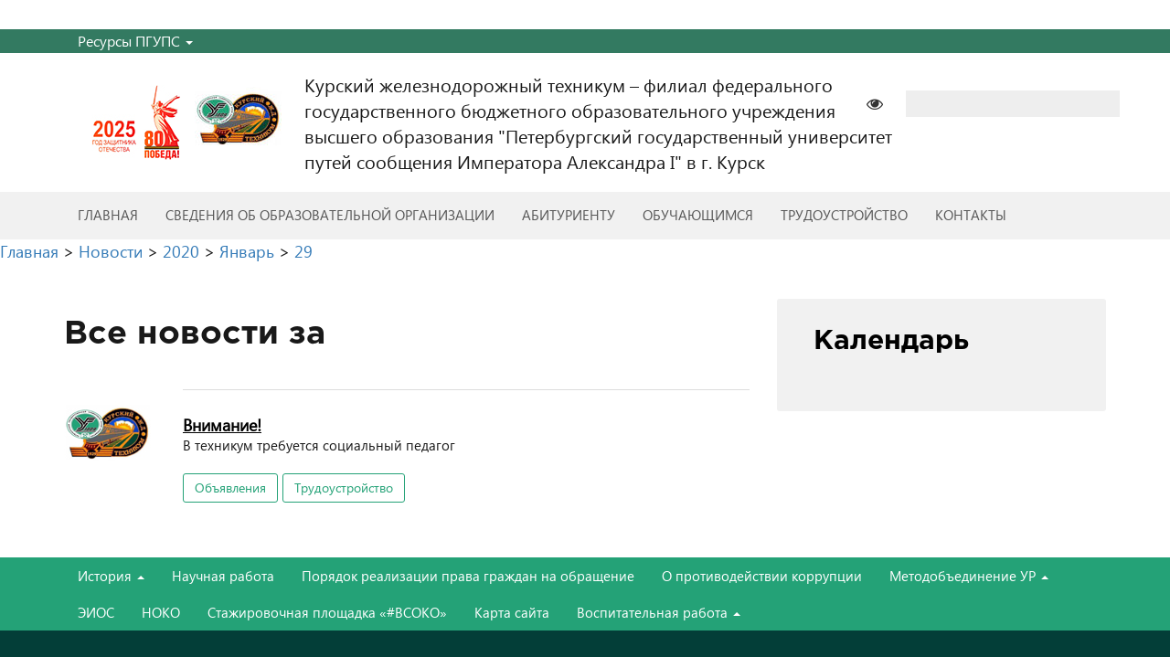

--- FILE ---
content_type: text/html; charset=UTF-8
request_url: https://kursk.pgups.ru/2020/01/29/
body_size: 19444
content:
<!DOCTYPE html>

<html>
    <head lang="ru-RU">

        <meta content="text/html; charset=UTF-8" http-equiv="Content-Type" />
        <meta name="viewport" content="width=device-width " />
        <title>Курский железнодорожный техникум – филиал федерального государственного бюджетного образовательного учреждения высшего образования &quot;Петербургский государственный университет путей сообщения Императора Александра I&quot; в г. Курск</title>

        <meta name="Keywords" content=""/>
        <meta name="Description" content=""/>

        <link rel="stylesheet" media="all" href="https://maxcdn.bootstrapcdn.com/bootstrap/3.3.7/css/bootstrap.min.css" />
        <link rel="stylesheet" media="all" href="https://maxcdn.bootstrapcdn.com/font-awesome/4.7.0/css/font-awesome.min.css" />

        <script src="https://ajax.googleapis.com/ajax/libs/jquery/1.12.4/jquery.min.js"></script>
        <script src="https://maxcdn.bootstrapcdn.com/bootstrap/3.3.7/js/bootstrap.min.js"></script>                
	
        <title>Курский железнодорожный техникум – филиал федерального государственного бюджетного образовательного учреждения высшего образования &quot;Петербургский государственный университет путей сообщения Императора Александра I&quot; в г. Курск</title>
<meta name='robots' content='max-image-preview:large' />
<link rel='dns-prefetch' href='//s.w.org' />
<script type="text/javascript">
window._wpemojiSettings = {"baseUrl":"https:\/\/s.w.org\/images\/core\/emoji\/13.1.0\/72x72\/","ext":".png","svgUrl":"https:\/\/s.w.org\/images\/core\/emoji\/13.1.0\/svg\/","svgExt":".svg","source":{"concatemoji":"\/\/kursk.pgups.ru\/wp-includes\/js\/wp-emoji-release.min.js?ver=5.9.12"}};
/*! This file is auto-generated */
!function(e,a,t){var n,r,o,i=a.createElement("canvas"),p=i.getContext&&i.getContext("2d");function s(e,t){var a=String.fromCharCode;p.clearRect(0,0,i.width,i.height),p.fillText(a.apply(this,e),0,0);e=i.toDataURL();return p.clearRect(0,0,i.width,i.height),p.fillText(a.apply(this,t),0,0),e===i.toDataURL()}function c(e){var t=a.createElement("script");t.src=e,t.defer=t.type="text/javascript",a.getElementsByTagName("head")[0].appendChild(t)}for(o=Array("flag","emoji"),t.supports={everything:!0,everythingExceptFlag:!0},r=0;r<o.length;r++)t.supports[o[r]]=function(e){if(!p||!p.fillText)return!1;switch(p.textBaseline="top",p.font="600 32px Arial",e){case"flag":return s([127987,65039,8205,9895,65039],[127987,65039,8203,9895,65039])?!1:!s([55356,56826,55356,56819],[55356,56826,8203,55356,56819])&&!s([55356,57332,56128,56423,56128,56418,56128,56421,56128,56430,56128,56423,56128,56447],[55356,57332,8203,56128,56423,8203,56128,56418,8203,56128,56421,8203,56128,56430,8203,56128,56423,8203,56128,56447]);case"emoji":return!s([10084,65039,8205,55357,56613],[10084,65039,8203,55357,56613])}return!1}(o[r]),t.supports.everything=t.supports.everything&&t.supports[o[r]],"flag"!==o[r]&&(t.supports.everythingExceptFlag=t.supports.everythingExceptFlag&&t.supports[o[r]]);t.supports.everythingExceptFlag=t.supports.everythingExceptFlag&&!t.supports.flag,t.DOMReady=!1,t.readyCallback=function(){t.DOMReady=!0},t.supports.everything||(n=function(){t.readyCallback()},a.addEventListener?(a.addEventListener("DOMContentLoaded",n,!1),e.addEventListener("load",n,!1)):(e.attachEvent("onload",n),a.attachEvent("onreadystatechange",function(){"complete"===a.readyState&&t.readyCallback()})),(n=t.source||{}).concatemoji?c(n.concatemoji):n.wpemoji&&n.twemoji&&(c(n.twemoji),c(n.wpemoji)))}(window,document,window._wpemojiSettings);
</script>
<style type="text/css">
img.wp-smiley,
img.emoji {
	display: inline !important;
	border: none !important;
	box-shadow: none !important;
	height: 1em !important;
	width: 1em !important;
	margin: 0 0.07em !important;
	vertical-align: -0.1em !important;
	background: none !important;
	padding: 0 !important;
}
</style>
			<style type="text/css">
		.archive #nav-above,
					.archive #nav-below,
					.search #nav-above,
					.search #nav-below,
					.blog #nav-below, 
					.blog #nav-above, 
					.navigation.paging-navigation, 
					.navigation.pagination,
					.pagination.paging-pagination, 
					.pagination.pagination, 
					.pagination.loop-pagination, 
					.bicubic-nav-link, 
					#page-nav, 
					.camp-paging, 
					#reposter_nav-pages, 
					.unity-post-pagination, 
					.wordpost_content .nav_post_link { 
						display: none !important; 
					}
					.single-gallery .pagination.gllrpr_pagination {
						display: block !important; 
					}		</style>
	<link rel='stylesheet' id='dashicons-css'  href='//kursk.pgups.ru/wp-includes/css/dashicons.min.css?ver=5.9.12' type='text/css' media='all' />
<link rel='stylesheet' id='admin-bar-css'  href='//kursk.pgups.ru/wp-includes/css/admin-bar.min.css?ver=5.9.12' type='text/css' media='all' />
<link rel='stylesheet' id='wp-block-library-css'  href='//kursk.pgups.ru/wp-includes/css/dist/block-library/style.min.css?ver=5.9.12' type='text/css' media='all' />
<style id='global-styles-inline-css' type='text/css'>
body{--wp--preset--color--black: #000000;--wp--preset--color--cyan-bluish-gray: #abb8c3;--wp--preset--color--white: #ffffff;--wp--preset--color--pale-pink: #f78da7;--wp--preset--color--vivid-red: #cf2e2e;--wp--preset--color--luminous-vivid-orange: #ff6900;--wp--preset--color--luminous-vivid-amber: #fcb900;--wp--preset--color--light-green-cyan: #7bdcb5;--wp--preset--color--vivid-green-cyan: #00d084;--wp--preset--color--pale-cyan-blue: #8ed1fc;--wp--preset--color--vivid-cyan-blue: #0693e3;--wp--preset--color--vivid-purple: #9b51e0;--wp--preset--gradient--vivid-cyan-blue-to-vivid-purple: linear-gradient(135deg,rgba(6,147,227,1) 0%,rgb(155,81,224) 100%);--wp--preset--gradient--light-green-cyan-to-vivid-green-cyan: linear-gradient(135deg,rgb(122,220,180) 0%,rgb(0,208,130) 100%);--wp--preset--gradient--luminous-vivid-amber-to-luminous-vivid-orange: linear-gradient(135deg,rgba(252,185,0,1) 0%,rgba(255,105,0,1) 100%);--wp--preset--gradient--luminous-vivid-orange-to-vivid-red: linear-gradient(135deg,rgba(255,105,0,1) 0%,rgb(207,46,46) 100%);--wp--preset--gradient--very-light-gray-to-cyan-bluish-gray: linear-gradient(135deg,rgb(238,238,238) 0%,rgb(169,184,195) 100%);--wp--preset--gradient--cool-to-warm-spectrum: linear-gradient(135deg,rgb(74,234,220) 0%,rgb(151,120,209) 20%,rgb(207,42,186) 40%,rgb(238,44,130) 60%,rgb(251,105,98) 80%,rgb(254,248,76) 100%);--wp--preset--gradient--blush-light-purple: linear-gradient(135deg,rgb(255,206,236) 0%,rgb(152,150,240) 100%);--wp--preset--gradient--blush-bordeaux: linear-gradient(135deg,rgb(254,205,165) 0%,rgb(254,45,45) 50%,rgb(107,0,62) 100%);--wp--preset--gradient--luminous-dusk: linear-gradient(135deg,rgb(255,203,112) 0%,rgb(199,81,192) 50%,rgb(65,88,208) 100%);--wp--preset--gradient--pale-ocean: linear-gradient(135deg,rgb(255,245,203) 0%,rgb(182,227,212) 50%,rgb(51,167,181) 100%);--wp--preset--gradient--electric-grass: linear-gradient(135deg,rgb(202,248,128) 0%,rgb(113,206,126) 100%);--wp--preset--gradient--midnight: linear-gradient(135deg,rgb(2,3,129) 0%,rgb(40,116,252) 100%);--wp--preset--duotone--dark-grayscale: url('#wp-duotone-dark-grayscale');--wp--preset--duotone--grayscale: url('#wp-duotone-grayscale');--wp--preset--duotone--purple-yellow: url('#wp-duotone-purple-yellow');--wp--preset--duotone--blue-red: url('#wp-duotone-blue-red');--wp--preset--duotone--midnight: url('#wp-duotone-midnight');--wp--preset--duotone--magenta-yellow: url('#wp-duotone-magenta-yellow');--wp--preset--duotone--purple-green: url('#wp-duotone-purple-green');--wp--preset--duotone--blue-orange: url('#wp-duotone-blue-orange');--wp--preset--font-size--small: 13px;--wp--preset--font-size--medium: 20px;--wp--preset--font-size--large: 36px;--wp--preset--font-size--x-large: 42px;}.has-black-color{color: var(--wp--preset--color--black) !important;}.has-cyan-bluish-gray-color{color: var(--wp--preset--color--cyan-bluish-gray) !important;}.has-white-color{color: var(--wp--preset--color--white) !important;}.has-pale-pink-color{color: var(--wp--preset--color--pale-pink) !important;}.has-vivid-red-color{color: var(--wp--preset--color--vivid-red) !important;}.has-luminous-vivid-orange-color{color: var(--wp--preset--color--luminous-vivid-orange) !important;}.has-luminous-vivid-amber-color{color: var(--wp--preset--color--luminous-vivid-amber) !important;}.has-light-green-cyan-color{color: var(--wp--preset--color--light-green-cyan) !important;}.has-vivid-green-cyan-color{color: var(--wp--preset--color--vivid-green-cyan) !important;}.has-pale-cyan-blue-color{color: var(--wp--preset--color--pale-cyan-blue) !important;}.has-vivid-cyan-blue-color{color: var(--wp--preset--color--vivid-cyan-blue) !important;}.has-vivid-purple-color{color: var(--wp--preset--color--vivid-purple) !important;}.has-black-background-color{background-color: var(--wp--preset--color--black) !important;}.has-cyan-bluish-gray-background-color{background-color: var(--wp--preset--color--cyan-bluish-gray) !important;}.has-white-background-color{background-color: var(--wp--preset--color--white) !important;}.has-pale-pink-background-color{background-color: var(--wp--preset--color--pale-pink) !important;}.has-vivid-red-background-color{background-color: var(--wp--preset--color--vivid-red) !important;}.has-luminous-vivid-orange-background-color{background-color: var(--wp--preset--color--luminous-vivid-orange) !important;}.has-luminous-vivid-amber-background-color{background-color: var(--wp--preset--color--luminous-vivid-amber) !important;}.has-light-green-cyan-background-color{background-color: var(--wp--preset--color--light-green-cyan) !important;}.has-vivid-green-cyan-background-color{background-color: var(--wp--preset--color--vivid-green-cyan) !important;}.has-pale-cyan-blue-background-color{background-color: var(--wp--preset--color--pale-cyan-blue) !important;}.has-vivid-cyan-blue-background-color{background-color: var(--wp--preset--color--vivid-cyan-blue) !important;}.has-vivid-purple-background-color{background-color: var(--wp--preset--color--vivid-purple) !important;}.has-black-border-color{border-color: var(--wp--preset--color--black) !important;}.has-cyan-bluish-gray-border-color{border-color: var(--wp--preset--color--cyan-bluish-gray) !important;}.has-white-border-color{border-color: var(--wp--preset--color--white) !important;}.has-pale-pink-border-color{border-color: var(--wp--preset--color--pale-pink) !important;}.has-vivid-red-border-color{border-color: var(--wp--preset--color--vivid-red) !important;}.has-luminous-vivid-orange-border-color{border-color: var(--wp--preset--color--luminous-vivid-orange) !important;}.has-luminous-vivid-amber-border-color{border-color: var(--wp--preset--color--luminous-vivid-amber) !important;}.has-light-green-cyan-border-color{border-color: var(--wp--preset--color--light-green-cyan) !important;}.has-vivid-green-cyan-border-color{border-color: var(--wp--preset--color--vivid-green-cyan) !important;}.has-pale-cyan-blue-border-color{border-color: var(--wp--preset--color--pale-cyan-blue) !important;}.has-vivid-cyan-blue-border-color{border-color: var(--wp--preset--color--vivid-cyan-blue) !important;}.has-vivid-purple-border-color{border-color: var(--wp--preset--color--vivid-purple) !important;}.has-vivid-cyan-blue-to-vivid-purple-gradient-background{background: var(--wp--preset--gradient--vivid-cyan-blue-to-vivid-purple) !important;}.has-light-green-cyan-to-vivid-green-cyan-gradient-background{background: var(--wp--preset--gradient--light-green-cyan-to-vivid-green-cyan) !important;}.has-luminous-vivid-amber-to-luminous-vivid-orange-gradient-background{background: var(--wp--preset--gradient--luminous-vivid-amber-to-luminous-vivid-orange) !important;}.has-luminous-vivid-orange-to-vivid-red-gradient-background{background: var(--wp--preset--gradient--luminous-vivid-orange-to-vivid-red) !important;}.has-very-light-gray-to-cyan-bluish-gray-gradient-background{background: var(--wp--preset--gradient--very-light-gray-to-cyan-bluish-gray) !important;}.has-cool-to-warm-spectrum-gradient-background{background: var(--wp--preset--gradient--cool-to-warm-spectrum) !important;}.has-blush-light-purple-gradient-background{background: var(--wp--preset--gradient--blush-light-purple) !important;}.has-blush-bordeaux-gradient-background{background: var(--wp--preset--gradient--blush-bordeaux) !important;}.has-luminous-dusk-gradient-background{background: var(--wp--preset--gradient--luminous-dusk) !important;}.has-pale-ocean-gradient-background{background: var(--wp--preset--gradient--pale-ocean) !important;}.has-electric-grass-gradient-background{background: var(--wp--preset--gradient--electric-grass) !important;}.has-midnight-gradient-background{background: var(--wp--preset--gradient--midnight) !important;}.has-small-font-size{font-size: var(--wp--preset--font-size--small) !important;}.has-medium-font-size{font-size: var(--wp--preset--font-size--medium) !important;}.has-large-font-size{font-size: var(--wp--preset--font-size--large) !important;}.has-x-large-font-size{font-size: var(--wp--preset--font-size--x-large) !important;}
</style>
<link rel='stylesheet' id='contact-form-7-css'  href='//kursk.pgups.ru/wp-content/plugins/contact-form-7/includes/css/styles.css?ver=5.1.4' type='text/css' media='all' />
<link rel='stylesheet' id='vi-style-css'  href='//kursk.pgups.ru/wp-content/plugins/for-the-visually-impaired/css/styles.css?ver=5.9.12' type='text/css' media='all' />
<style id='vi-style-inline-css' type='text/css'>

		.vi-on-img-button{
  background: url(https://kursk.pgups.ru/wp-content/plugins/for-the-visually-impaired/img/icon_58.png) 100% 100% no-repeat;
  background-size: contain;
    display: inline-block;
    vertical-align: middle;
    height: 58px;
    width: 58px;
    text-decoration: none;
    outline: 0;
		}
#bt_widget-vi-on a {
	text-align: center;
	cursor: pointer;
	background: #DB151C;
	box-shadow: 0 -3px 0 rgba(0, 0, 0, 0.1) inset;
	border: 0 none;
	border-radius: 6px;
	overflow: hidden;
    font-size: 15px;
    padding: 13px 18px 16px;
	text-decoration: none;
	display: inline-block;
	font-family: arial;
    font-weight: 700;
	line-height: 100%;
	text-shadow: 1px 1px 0 rgba(0, 0, 0, 0.12);
	margin-top: -3px;
    color: #000000;
    border-radius: 10px;
    vertical-align:middle;

}


#bt_widget-vi-on a:hover {
	-o-box-shadow: 0 -1px 0 rgba(0, 0, 0, 0.14) inset;
	-moz-box-shadow: 0 -1px 0 rgba(0, 0, 0, 0.14) inset;
	-webkit-box-shadow: 0 -1px 0 rgba(0, 0, 0, 0.14) inset;
	box-shadow: 0 -1px 0 rgba(0, 0, 0, 0.14) inset;
	text-decoration: underline;	
}

#bt_widget-vi-on .vi_widget_img {
    vertical-align:middle;
}
#bt_widget-vi-on  {
	    position: relative;
    top: 0;
    left: 0;
    color: #000000;
    font-size: 18px;
    letter-spacing: 0;
    text-align: center;
}
.vi-close{
	vertical-align: middle;
	text-align: center;
	display: flex;
	justify-content: center;
	align-items: center;
	font-size: 16px;
	text-decoration: none;
	font-weight: bold;
	vertical-align: middle;
	word-break: break-all;
    word-wrap: break-word;

}
.bt_widget-vi{
	vertical-align: middle;
	text-align: center;
	
}
		
		
</style>
<style id='extendify-gutenberg-patterns-and-templates-utilities-inline-css' type='text/css'>
.ext-absolute{position:absolute!important}.ext-relative{position:relative!important}.ext-top-base{top:var(--wp--style--block-gap,1.75rem)!important}.ext-top-lg{top:var(--extendify--spacing--large,3rem)!important}.ext--top-base{top:calc(var(--wp--style--block-gap, 1.75rem)*-1)!important}.ext--top-lg{top:calc(var(--extendify--spacing--large, 3rem)*-1)!important}.ext-right-base{right:var(--wp--style--block-gap,1.75rem)!important}.ext-right-lg{right:var(--extendify--spacing--large,3rem)!important}.ext--right-base{right:calc(var(--wp--style--block-gap, 1.75rem)*-1)!important}.ext--right-lg{right:calc(var(--extendify--spacing--large, 3rem)*-1)!important}.ext-bottom-base{bottom:var(--wp--style--block-gap,1.75rem)!important}.ext-bottom-lg{bottom:var(--extendify--spacing--large,3rem)!important}.ext--bottom-base{bottom:calc(var(--wp--style--block-gap, 1.75rem)*-1)!important}.ext--bottom-lg{bottom:calc(var(--extendify--spacing--large, 3rem)*-1)!important}.ext-left-base{left:var(--wp--style--block-gap,1.75rem)!important}.ext-left-lg{left:var(--extendify--spacing--large,3rem)!important}.ext--left-base{left:calc(var(--wp--style--block-gap, 1.75rem)*-1)!important}.ext--left-lg{left:calc(var(--extendify--spacing--large, 3rem)*-1)!important}.ext-order-1{order:1!important}.ext-order-2{order:2!important}.ext-col-auto{grid-column:auto!important}.ext-col-span-1{grid-column:span 1/span 1!important}.ext-col-span-2{grid-column:span 2/span 2!important}.ext-col-span-3{grid-column:span 3/span 3!important}.ext-col-span-4{grid-column:span 4/span 4!important}.ext-col-span-5{grid-column:span 5/span 5!important}.ext-col-span-6{grid-column:span 6/span 6!important}.ext-col-span-7{grid-column:span 7/span 7!important}.ext-col-span-8{grid-column:span 8/span 8!important}.ext-col-span-9{grid-column:span 9/span 9!important}.ext-col-span-10{grid-column:span 10/span 10!important}.ext-col-span-11{grid-column:span 11/span 11!important}.ext-col-span-12{grid-column:span 12/span 12!important}.ext-col-span-full{grid-column:1/-1!important}.ext-col-start-1{grid-column-start:1!important}.ext-col-start-2{grid-column-start:2!important}.ext-col-start-3{grid-column-start:3!important}.ext-col-start-4{grid-column-start:4!important}.ext-col-start-5{grid-column-start:5!important}.ext-col-start-6{grid-column-start:6!important}.ext-col-start-7{grid-column-start:7!important}.ext-col-start-8{grid-column-start:8!important}.ext-col-start-9{grid-column-start:9!important}.ext-col-start-10{grid-column-start:10!important}.ext-col-start-11{grid-column-start:11!important}.ext-col-start-12{grid-column-start:12!important}.ext-col-start-13{grid-column-start:13!important}.ext-col-start-auto{grid-column-start:auto!important}.ext-col-end-1{grid-column-end:1!important}.ext-col-end-2{grid-column-end:2!important}.ext-col-end-3{grid-column-end:3!important}.ext-col-end-4{grid-column-end:4!important}.ext-col-end-5{grid-column-end:5!important}.ext-col-end-6{grid-column-end:6!important}.ext-col-end-7{grid-column-end:7!important}.ext-col-end-8{grid-column-end:8!important}.ext-col-end-9{grid-column-end:9!important}.ext-col-end-10{grid-column-end:10!important}.ext-col-end-11{grid-column-end:11!important}.ext-col-end-12{grid-column-end:12!important}.ext-col-end-13{grid-column-end:13!important}.ext-col-end-auto{grid-column-end:auto!important}.ext-row-auto{grid-row:auto!important}.ext-row-span-1{grid-row:span 1/span 1!important}.ext-row-span-2{grid-row:span 2/span 2!important}.ext-row-span-3{grid-row:span 3/span 3!important}.ext-row-span-4{grid-row:span 4/span 4!important}.ext-row-span-5{grid-row:span 5/span 5!important}.ext-row-span-6{grid-row:span 6/span 6!important}.ext-row-span-full{grid-row:1/-1!important}.ext-row-start-1{grid-row-start:1!important}.ext-row-start-2{grid-row-start:2!important}.ext-row-start-3{grid-row-start:3!important}.ext-row-start-4{grid-row-start:4!important}.ext-row-start-5{grid-row-start:5!important}.ext-row-start-6{grid-row-start:6!important}.ext-row-start-7{grid-row-start:7!important}.ext-row-start-auto{grid-row-start:auto!important}.ext-row-end-1{grid-row-end:1!important}.ext-row-end-2{grid-row-end:2!important}.ext-row-end-3{grid-row-end:3!important}.ext-row-end-4{grid-row-end:4!important}.ext-row-end-5{grid-row-end:5!important}.ext-row-end-6{grid-row-end:6!important}.ext-row-end-7{grid-row-end:7!important}.ext-row-end-auto{grid-row-end:auto!important}.ext-m-0:not([style*=margin]){margin:0!important}.ext-m-auto:not([style*=margin]){margin:auto!important}.ext-m-base:not([style*=margin]){margin:var(--wp--style--block-gap,1.75rem)!important}.ext-m-lg:not([style*=margin]){margin:var(--extendify--spacing--large,3rem)!important}.ext--m-base:not([style*=margin]){margin:calc(var(--wp--style--block-gap, 1.75rem)*-1)!important}.ext--m-lg:not([style*=margin]){margin:calc(var(--extendify--spacing--large, 3rem)*-1)!important}.ext-mx-0:not([style*=margin]){margin-left:0!important;margin-right:0!important}.ext-mx-auto:not([style*=margin]){margin-left:auto!important;margin-right:auto!important}.ext-mx-base:not([style*=margin]){margin-left:var(--wp--style--block-gap,1.75rem)!important;margin-right:var(--wp--style--block-gap,1.75rem)!important}.ext-mx-lg:not([style*=margin]){margin-left:var(--extendify--spacing--large,3rem)!important;margin-right:var(--extendify--spacing--large,3rem)!important}.ext--mx-base:not([style*=margin]){margin-left:calc(var(--wp--style--block-gap, 1.75rem)*-1)!important;margin-right:calc(var(--wp--style--block-gap, 1.75rem)*-1)!important}.ext--mx-lg:not([style*=margin]){margin-left:calc(var(--extendify--spacing--large, 3rem)*-1)!important;margin-right:calc(var(--extendify--spacing--large, 3rem)*-1)!important}.ext-my-0:not([style*=margin]){margin-bottom:0!important;margin-top:0!important}.ext-my-auto:not([style*=margin]){margin-bottom:auto!important;margin-top:auto!important}.ext-my-base:not([style*=margin]){margin-bottom:var(--wp--style--block-gap,1.75rem)!important;margin-top:var(--wp--style--block-gap,1.75rem)!important}.ext-my-lg:not([style*=margin]){margin-bottom:var(--extendify--spacing--large,3rem)!important;margin-top:var(--extendify--spacing--large,3rem)!important}.ext--my-base:not([style*=margin]){margin-bottom:calc(var(--wp--style--block-gap, 1.75rem)*-1)!important;margin-top:calc(var(--wp--style--block-gap, 1.75rem)*-1)!important}.ext--my-lg:not([style*=margin]){margin-bottom:calc(var(--extendify--spacing--large, 3rem)*-1)!important;margin-top:calc(var(--extendify--spacing--large, 3rem)*-1)!important}.ext-mt-0:not([style*=margin]){margin-top:0!important}.ext-mt-auto:not([style*=margin]){margin-top:auto!important}.ext-mt-base:not([style*=margin]){margin-top:var(--wp--style--block-gap,1.75rem)!important}.ext-mt-lg:not([style*=margin]){margin-top:var(--extendify--spacing--large,3rem)!important}.ext--mt-base:not([style*=margin]){margin-top:calc(var(--wp--style--block-gap, 1.75rem)*-1)!important}.ext--mt-lg:not([style*=margin]){margin-top:calc(var(--extendify--spacing--large, 3rem)*-1)!important}.ext-mr-0:not([style*=margin]){margin-right:0!important}.ext-mr-auto:not([style*=margin]){margin-right:auto!important}.ext-mr-base:not([style*=margin]){margin-right:var(--wp--style--block-gap,1.75rem)!important}.ext-mr-lg:not([style*=margin]){margin-right:var(--extendify--spacing--large,3rem)!important}.ext--mr-base:not([style*=margin]){margin-right:calc(var(--wp--style--block-gap, 1.75rem)*-1)!important}.ext--mr-lg:not([style*=margin]){margin-right:calc(var(--extendify--spacing--large, 3rem)*-1)!important}.ext-mb-0:not([style*=margin]){margin-bottom:0!important}.ext-mb-auto:not([style*=margin]){margin-bottom:auto!important}.ext-mb-base:not([style*=margin]){margin-bottom:var(--wp--style--block-gap,1.75rem)!important}.ext-mb-lg:not([style*=margin]){margin-bottom:var(--extendify--spacing--large,3rem)!important}.ext--mb-base:not([style*=margin]){margin-bottom:calc(var(--wp--style--block-gap, 1.75rem)*-1)!important}.ext--mb-lg:not([style*=margin]){margin-bottom:calc(var(--extendify--spacing--large, 3rem)*-1)!important}.ext-ml-0:not([style*=margin]){margin-left:0!important}.ext-ml-auto:not([style*=margin]){margin-left:auto!important}.ext-ml-base:not([style*=margin]){margin-left:var(--wp--style--block-gap,1.75rem)!important}.ext-ml-lg:not([style*=margin]){margin-left:var(--extendify--spacing--large,3rem)!important}.ext--ml-base:not([style*=margin]){margin-left:calc(var(--wp--style--block-gap, 1.75rem)*-1)!important}.ext--ml-lg:not([style*=margin]){margin-left:calc(var(--extendify--spacing--large, 3rem)*-1)!important}.ext-block{display:block!important}.ext-inline-block{display:inline-block!important}.ext-inline{display:inline!important}.ext-flex{display:flex!important}.ext-inline-flex{display:inline-flex!important}.ext-grid{display:grid!important}.ext-inline-grid{display:inline-grid!important}.ext-hidden{display:none!important}.ext-w-auto{width:auto!important}.ext-w-full{width:100%!important}.ext-max-w-full{max-width:100%!important}.ext-flex-1{flex:1 1 0%!important}.ext-flex-auto{flex:1 1 auto!important}.ext-flex-initial{flex:0 1 auto!important}.ext-flex-none{flex:none!important}.ext-flex-shrink-0{flex-shrink:0!important}.ext-flex-shrink{flex-shrink:1!important}.ext-flex-grow-0{flex-grow:0!important}.ext-flex-grow{flex-grow:1!important}.ext-list-none{list-style-type:none!important}.ext-grid-cols-1{grid-template-columns:repeat(1,minmax(0,1fr))!important}.ext-grid-cols-2{grid-template-columns:repeat(2,minmax(0,1fr))!important}.ext-grid-cols-3{grid-template-columns:repeat(3,minmax(0,1fr))!important}.ext-grid-cols-4{grid-template-columns:repeat(4,minmax(0,1fr))!important}.ext-grid-cols-5{grid-template-columns:repeat(5,minmax(0,1fr))!important}.ext-grid-cols-6{grid-template-columns:repeat(6,minmax(0,1fr))!important}.ext-grid-cols-7{grid-template-columns:repeat(7,minmax(0,1fr))!important}.ext-grid-cols-8{grid-template-columns:repeat(8,minmax(0,1fr))!important}.ext-grid-cols-9{grid-template-columns:repeat(9,minmax(0,1fr))!important}.ext-grid-cols-10{grid-template-columns:repeat(10,minmax(0,1fr))!important}.ext-grid-cols-11{grid-template-columns:repeat(11,minmax(0,1fr))!important}.ext-grid-cols-12{grid-template-columns:repeat(12,minmax(0,1fr))!important}.ext-grid-cols-none{grid-template-columns:none!important}.ext-grid-rows-1{grid-template-rows:repeat(1,minmax(0,1fr))!important}.ext-grid-rows-2{grid-template-rows:repeat(2,minmax(0,1fr))!important}.ext-grid-rows-3{grid-template-rows:repeat(3,minmax(0,1fr))!important}.ext-grid-rows-4{grid-template-rows:repeat(4,minmax(0,1fr))!important}.ext-grid-rows-5{grid-template-rows:repeat(5,minmax(0,1fr))!important}.ext-grid-rows-6{grid-template-rows:repeat(6,minmax(0,1fr))!important}.ext-grid-rows-none{grid-template-rows:none!important}.ext-flex-row{flex-direction:row!important}.ext-flex-row-reverse{flex-direction:row-reverse!important}.ext-flex-col{flex-direction:column!important}.ext-flex-col-reverse{flex-direction:column-reverse!important}.ext-flex-wrap{flex-wrap:wrap!important}.ext-flex-wrap-reverse{flex-wrap:wrap-reverse!important}.ext-flex-nowrap{flex-wrap:nowrap!important}.ext-items-start{align-items:flex-start!important}.ext-items-end{align-items:flex-end!important}.ext-items-center{align-items:center!important}.ext-items-baseline{align-items:baseline!important}.ext-items-stretch{align-items:stretch!important}.ext-justify-start{justify-content:flex-start!important}.ext-justify-end{justify-content:flex-end!important}.ext-justify-center{justify-content:center!important}.ext-justify-between{justify-content:space-between!important}.ext-justify-around{justify-content:space-around!important}.ext-justify-evenly{justify-content:space-evenly!important}.ext-justify-items-start{justify-items:start!important}.ext-justify-items-end{justify-items:end!important}.ext-justify-items-center{justify-items:center!important}.ext-justify-items-stretch{justify-items:stretch!important}.ext-gap-0{gap:0!important}.ext-gap-base{gap:var(--wp--style--block-gap,1.75rem)!important}.ext-gap-lg{gap:var(--extendify--spacing--large,3rem)!important}.ext-gap-x-0{-moz-column-gap:0!important;column-gap:0!important}.ext-gap-x-base{-moz-column-gap:var(--wp--style--block-gap,1.75rem)!important;column-gap:var(--wp--style--block-gap,1.75rem)!important}.ext-gap-x-lg{-moz-column-gap:var(--extendify--spacing--large,3rem)!important;column-gap:var(--extendify--spacing--large,3rem)!important}.ext-gap-y-0{row-gap:0!important}.ext-gap-y-base{row-gap:var(--wp--style--block-gap,1.75rem)!important}.ext-gap-y-lg{row-gap:var(--extendify--spacing--large,3rem)!important}.ext-justify-self-auto{justify-self:auto!important}.ext-justify-self-start{justify-self:start!important}.ext-justify-self-end{justify-self:end!important}.ext-justify-self-center{justify-self:center!important}.ext-justify-self-stretch{justify-self:stretch!important}.ext-rounded-none{border-radius:0!important}.ext-rounded-full{border-radius:9999px!important}.ext-rounded-t-none{border-top-left-radius:0!important;border-top-right-radius:0!important}.ext-rounded-t-full{border-top-left-radius:9999px!important;border-top-right-radius:9999px!important}.ext-rounded-r-none{border-bottom-right-radius:0!important;border-top-right-radius:0!important}.ext-rounded-r-full{border-bottom-right-radius:9999px!important;border-top-right-radius:9999px!important}.ext-rounded-b-none{border-bottom-left-radius:0!important;border-bottom-right-radius:0!important}.ext-rounded-b-full{border-bottom-left-radius:9999px!important;border-bottom-right-radius:9999px!important}.ext-rounded-l-none{border-bottom-left-radius:0!important;border-top-left-radius:0!important}.ext-rounded-l-full{border-bottom-left-radius:9999px!important;border-top-left-radius:9999px!important}.ext-rounded-tl-none{border-top-left-radius:0!important}.ext-rounded-tl-full{border-top-left-radius:9999px!important}.ext-rounded-tr-none{border-top-right-radius:0!important}.ext-rounded-tr-full{border-top-right-radius:9999px!important}.ext-rounded-br-none{border-bottom-right-radius:0!important}.ext-rounded-br-full{border-bottom-right-radius:9999px!important}.ext-rounded-bl-none{border-bottom-left-radius:0!important}.ext-rounded-bl-full{border-bottom-left-radius:9999px!important}.ext-border-0{border-width:0!important}.ext-border-t-0{border-top-width:0!important}.ext-border-r-0{border-right-width:0!important}.ext-border-b-0{border-bottom-width:0!important}.ext-border-l-0{border-left-width:0!important}.ext-p-0:not([style*=padding]){padding:0!important}.ext-p-base:not([style*=padding]){padding:var(--wp--style--block-gap,1.75rem)!important}.ext-p-lg:not([style*=padding]){padding:var(--extendify--spacing--large,3rem)!important}.ext-px-0:not([style*=padding]){padding-left:0!important;padding-right:0!important}.ext-px-base:not([style*=padding]){padding-left:var(--wp--style--block-gap,1.75rem)!important;padding-right:var(--wp--style--block-gap,1.75rem)!important}.ext-px-lg:not([style*=padding]){padding-left:var(--extendify--spacing--large,3rem)!important;padding-right:var(--extendify--spacing--large,3rem)!important}.ext-py-0:not([style*=padding]){padding-bottom:0!important;padding-top:0!important}.ext-py-base:not([style*=padding]){padding-bottom:var(--wp--style--block-gap,1.75rem)!important;padding-top:var(--wp--style--block-gap,1.75rem)!important}.ext-py-lg:not([style*=padding]){padding-bottom:var(--extendify--spacing--large,3rem)!important;padding-top:var(--extendify--spacing--large,3rem)!important}.ext-pt-0:not([style*=padding]){padding-top:0!important}.ext-pt-base:not([style*=padding]){padding-top:var(--wp--style--block-gap,1.75rem)!important}.ext-pt-lg:not([style*=padding]){padding-top:var(--extendify--spacing--large,3rem)!important}.ext-pr-0:not([style*=padding]){padding-right:0!important}.ext-pr-base:not([style*=padding]){padding-right:var(--wp--style--block-gap,1.75rem)!important}.ext-pr-lg:not([style*=padding]){padding-right:var(--extendify--spacing--large,3rem)!important}.ext-pb-0:not([style*=padding]){padding-bottom:0!important}.ext-pb-base:not([style*=padding]){padding-bottom:var(--wp--style--block-gap,1.75rem)!important}.ext-pb-lg:not([style*=padding]){padding-bottom:var(--extendify--spacing--large,3rem)!important}.ext-pl-0:not([style*=padding]){padding-left:0!important}.ext-pl-base:not([style*=padding]){padding-left:var(--wp--style--block-gap,1.75rem)!important}.ext-pl-lg:not([style*=padding]){padding-left:var(--extendify--spacing--large,3rem)!important}.ext-text-left{text-align:left!important}.ext-text-center{text-align:center!important}.ext-text-right{text-align:right!important}.ext-leading-none{line-height:1!important}.ext-leading-tight{line-height:1.25!important}.ext-leading-snug{line-height:1.375!important}.ext-leading-normal{line-height:1.5!important}.ext-leading-relaxed{line-height:1.625!important}.ext-leading-loose{line-height:2!important}.clip-path--rhombus img{-webkit-clip-path:polygon(15% 6%,80% 29%,84% 93%,23% 69%);clip-path:polygon(15% 6%,80% 29%,84% 93%,23% 69%)}.clip-path--diamond img{-webkit-clip-path:polygon(5% 29%,60% 2%,91% 64%,36% 89%);clip-path:polygon(5% 29%,60% 2%,91% 64%,36% 89%)}.clip-path--rhombus-alt img{-webkit-clip-path:polygon(14% 9%,85% 24%,91% 89%,19% 76%);clip-path:polygon(14% 9%,85% 24%,91% 89%,19% 76%)}.wp-block-columns[class*=fullwidth-cols]{margin-bottom:unset}.wp-block-column.editor\:pointer-events-none{margin-bottom:0!important;margin-top:0!important}.is-root-container.block-editor-block-list__layout>[data-align=full]:not(:first-of-type)>.wp-block-column.editor\:pointer-events-none,.is-root-container.block-editor-block-list__layout>[data-align=wide]>.wp-block-column.editor\:pointer-events-none{margin-top:calc(var(--wp--style--block-gap, 28px)*-1)!important}.ext .wp-block-columns .wp-block-column[style*=padding]{padding-left:0!important;padding-right:0!important}.ext .wp-block-columns+.wp-block-columns:not([class*=mt-]):not([class*=my-]):not([style*=margin]){margin-top:0!important}[class*=fullwidth-cols] .wp-block-column:first-child,[class*=fullwidth-cols] .wp-block-group:first-child{margin-top:0}[class*=fullwidth-cols] .wp-block-column:last-child,[class*=fullwidth-cols] .wp-block-group:last-child{margin-bottom:0}[class*=fullwidth-cols] .wp-block-column:first-child>*,[class*=fullwidth-cols] .wp-block-column>:first-child{margin-top:0}.ext .is-not-stacked-on-mobile .wp-block-column,[class*=fullwidth-cols] .wp-block-column>:last-child{margin-bottom:0}.wp-block-columns[class*=fullwidth-cols]:not(.is-not-stacked-on-mobile)>.wp-block-column:not(:last-child){margin-bottom:var(--wp--style--block-gap,1.75rem)}@media (min-width:782px){.wp-block-columns[class*=fullwidth-cols]:not(.is-not-stacked-on-mobile)>.wp-block-column:not(:last-child){margin-bottom:0}}.wp-block-columns[class*=fullwidth-cols].is-not-stacked-on-mobile>.wp-block-column{margin-bottom:0!important}@media (min-width:600px) and (max-width:781px){.wp-block-columns[class*=fullwidth-cols]:not(.is-not-stacked-on-mobile)>.wp-block-column:nth-child(2n){margin-left:var(--wp--style--block-gap,2em)}}@media (max-width:781px){.tablet\:fullwidth-cols.wp-block-columns:not(.is-not-stacked-on-mobile){flex-wrap:wrap}.tablet\:fullwidth-cols.wp-block-columns:not(.is-not-stacked-on-mobile)>.wp-block-column,.tablet\:fullwidth-cols.wp-block-columns:not(.is-not-stacked-on-mobile)>.wp-block-column:not([style*=margin]){margin-left:0!important}.tablet\:fullwidth-cols.wp-block-columns:not(.is-not-stacked-on-mobile)>.wp-block-column{flex-basis:100%!important}}@media (max-width:1079px){.desktop\:fullwidth-cols.wp-block-columns:not(.is-not-stacked-on-mobile){flex-wrap:wrap}.desktop\:fullwidth-cols.wp-block-columns:not(.is-not-stacked-on-mobile)>.wp-block-column,.desktop\:fullwidth-cols.wp-block-columns:not(.is-not-stacked-on-mobile)>.wp-block-column:not([style*=margin]){margin-left:0!important}.desktop\:fullwidth-cols.wp-block-columns:not(.is-not-stacked-on-mobile)>.wp-block-column{flex-basis:100%!important}.desktop\:fullwidth-cols.wp-block-columns:not(.is-not-stacked-on-mobile)>.wp-block-column:not(:last-child){margin-bottom:var(--wp--style--block-gap,1.75rem)!important}}.direction-rtl{direction:rtl}.direction-ltr{direction:ltr}.is-style-inline-list{padding-left:0!important}.is-style-inline-list li{list-style-type:none!important}@media (min-width:782px){.is-style-inline-list li{display:inline!important;margin-right:var(--wp--style--block-gap,1.75rem)!important}}@media (min-width:782px){.is-style-inline-list li:first-child{margin-left:0!important}}@media (min-width:782px){.is-style-inline-list li:last-child{margin-right:0!important}}.bring-to-front{position:relative;z-index:10}.text-stroke{-webkit-text-stroke-color:var(--wp--preset--color--background)}.text-stroke,.text-stroke--primary{-webkit-text-stroke-width:var(
        --wp--custom--typography--text-stroke-width,2px
    )}.text-stroke--primary{-webkit-text-stroke-color:var(--wp--preset--color--primary)}.text-stroke--secondary{-webkit-text-stroke-width:var(
        --wp--custom--typography--text-stroke-width,2px
    );-webkit-text-stroke-color:var(--wp--preset--color--secondary)}.editor\:no-caption .block-editor-rich-text__editable{display:none!important}.editor\:no-inserter .wp-block-column:not(.is-selected)>.block-list-appender,.editor\:no-inserter .wp-block-cover__inner-container>.block-list-appender,.editor\:no-inserter .wp-block-group__inner-container>.block-list-appender,.editor\:no-inserter>.block-list-appender{display:none}.editor\:no-resize .components-resizable-box__handle,.editor\:no-resize .components-resizable-box__handle:after,.editor\:no-resize .components-resizable-box__side-handle:before{display:none;pointer-events:none}.editor\:no-resize .components-resizable-box__container{display:block}.editor\:pointer-events-none{pointer-events:none}.is-style-angled{justify-content:flex-end}.ext .is-style-angled>[class*=_inner-container],.is-style-angled{align-items:center}.is-style-angled .wp-block-cover__image-background,.is-style-angled .wp-block-cover__video-background{-webkit-clip-path:polygon(0 0,30% 0,50% 100%,0 100%);clip-path:polygon(0 0,30% 0,50% 100%,0 100%);z-index:1}@media (min-width:782px){.is-style-angled .wp-block-cover__image-background,.is-style-angled .wp-block-cover__video-background{-webkit-clip-path:polygon(0 0,55% 0,65% 100%,0 100%);clip-path:polygon(0 0,55% 0,65% 100%,0 100%)}}.has-foreground-color{color:var(--wp--preset--color--foreground,#000)!important}.has-foreground-background-color{background-color:var(--wp--preset--color--foreground,#000)!important}.has-background-color{color:var(--wp--preset--color--background,#fff)!important}.has-background-background-color{background-color:var(--wp--preset--color--background,#fff)!important}.has-primary-color{color:var(--wp--preset--color--primary,#4b5563)!important}.has-primary-background-color{background-color:var(--wp--preset--color--primary,#4b5563)!important}.has-secondary-color{color:var(--wp--preset--color--secondary,#9ca3af)!important}.has-secondary-background-color{background-color:var(--wp--preset--color--secondary,#9ca3af)!important}.ext.has-text-color h1,.ext.has-text-color h2,.ext.has-text-color h3,.ext.has-text-color h4,.ext.has-text-color h5,.ext.has-text-color h6,.ext.has-text-color p{color:currentColor}.has-white-color{color:var(--wp--preset--color--white,#fff)!important}.has-black-color{color:var(--wp--preset--color--black,#000)!important}.has-ext-foreground-background-color{background-color:var(
        --wp--preset--color--foreground,var(--wp--preset--color--black,#000)
    )!important}.has-ext-primary-background-color{background-color:var(
        --wp--preset--color--primary,var(--wp--preset--color--cyan-bluish-gray,#000)
    )!important}.wp-block-button__link.has-black-background-color{border-color:var(--wp--preset--color--black,#000)}.wp-block-button__link.has-white-background-color{border-color:var(--wp--preset--color--white,#fff)}.has-ext-small-font-size{font-size:var(--wp--preset--font-size--ext-small)!important}.has-ext-medium-font-size{font-size:var(--wp--preset--font-size--ext-medium)!important}.has-ext-large-font-size{font-size:var(--wp--preset--font-size--ext-large)!important;line-height:1.2}.has-ext-x-large-font-size{font-size:var(--wp--preset--font-size--ext-x-large)!important;line-height:1}.has-ext-xx-large-font-size{font-size:var(--wp--preset--font-size--ext-xx-large)!important;line-height:1}.has-ext-x-large-font-size:not([style*=line-height]),.has-ext-xx-large-font-size:not([style*=line-height]){line-height:1.1}.ext .wp-block-group>*{margin-bottom:0;margin-top:0}.ext .wp-block-group>*+*{margin-bottom:0}.ext .wp-block-group>*+*,.ext h2{margin-top:var(--wp--style--block-gap,1.75rem)}.ext h2{margin-bottom:var(--wp--style--block-gap,1.75rem)}.has-ext-x-large-font-size+h3,.has-ext-x-large-font-size+p{margin-top:.5rem}.ext .wp-block-buttons>.wp-block-button.wp-block-button__width-25{min-width:12rem;width:calc(25% - var(--wp--style--block-gap, .5em)*.75)}.ext .ext-grid>[class*=_inner-container]{display:grid}.ext>[class*=_inner-container]>.ext-grid:not([class*=columns]),.ext>[class*=_inner-container]>.wp-block>.ext-grid:not([class*=columns]){display:initial!important}.ext .ext-grid-cols-1>[class*=_inner-container]{grid-template-columns:repeat(1,minmax(0,1fr))!important}.ext .ext-grid-cols-2>[class*=_inner-container]{grid-template-columns:repeat(2,minmax(0,1fr))!important}.ext .ext-grid-cols-3>[class*=_inner-container]{grid-template-columns:repeat(3,minmax(0,1fr))!important}.ext .ext-grid-cols-4>[class*=_inner-container]{grid-template-columns:repeat(4,minmax(0,1fr))!important}.ext .ext-grid-cols-5>[class*=_inner-container]{grid-template-columns:repeat(5,minmax(0,1fr))!important}.ext .ext-grid-cols-6>[class*=_inner-container]{grid-template-columns:repeat(6,minmax(0,1fr))!important}.ext .ext-grid-cols-7>[class*=_inner-container]{grid-template-columns:repeat(7,minmax(0,1fr))!important}.ext .ext-grid-cols-8>[class*=_inner-container]{grid-template-columns:repeat(8,minmax(0,1fr))!important}.ext .ext-grid-cols-9>[class*=_inner-container]{grid-template-columns:repeat(9,minmax(0,1fr))!important}.ext .ext-grid-cols-10>[class*=_inner-container]{grid-template-columns:repeat(10,minmax(0,1fr))!important}.ext .ext-grid-cols-11>[class*=_inner-container]{grid-template-columns:repeat(11,minmax(0,1fr))!important}.ext .ext-grid-cols-12>[class*=_inner-container]{grid-template-columns:repeat(12,minmax(0,1fr))!important}.ext .ext-grid-cols-13>[class*=_inner-container]{grid-template-columns:repeat(13,minmax(0,1fr))!important}.ext .ext-grid-cols-none>[class*=_inner-container]{grid-template-columns:none!important}.ext .ext-grid-rows-1>[class*=_inner-container]{grid-template-rows:repeat(1,minmax(0,1fr))!important}.ext .ext-grid-rows-2>[class*=_inner-container]{grid-template-rows:repeat(2,minmax(0,1fr))!important}.ext .ext-grid-rows-3>[class*=_inner-container]{grid-template-rows:repeat(3,minmax(0,1fr))!important}.ext .ext-grid-rows-4>[class*=_inner-container]{grid-template-rows:repeat(4,minmax(0,1fr))!important}.ext .ext-grid-rows-5>[class*=_inner-container]{grid-template-rows:repeat(5,minmax(0,1fr))!important}.ext .ext-grid-rows-6>[class*=_inner-container]{grid-template-rows:repeat(6,minmax(0,1fr))!important}.ext .ext-grid-rows-none>[class*=_inner-container]{grid-template-rows:none!important}.ext .ext-items-start>[class*=_inner-container]{align-items:flex-start!important}.ext .ext-items-end>[class*=_inner-container]{align-items:flex-end!important}.ext .ext-items-center>[class*=_inner-container]{align-items:center!important}.ext .ext-items-baseline>[class*=_inner-container]{align-items:baseline!important}.ext .ext-items-stretch>[class*=_inner-container]{align-items:stretch!important}.ext.wp-block-group>:last-child{margin-bottom:0}.ext .wp-block-group__inner-container{padding:0!important}.ext.has-background{padding-left:var(--wp--style--block-gap,1.75rem);padding-right:var(--wp--style--block-gap,1.75rem)}.ext [class*=inner-container]>.alignwide [class*=inner-container],.ext [class*=inner-container]>[data-align=wide] [class*=inner-container]{max-width:var(--responsive--alignwide-width,120rem)}.ext [class*=inner-container]>.alignwide [class*=inner-container]>*,.ext [class*=inner-container]>[data-align=wide] [class*=inner-container]>*{max-width:100%!important}.ext .wp-block-image{position:relative;text-align:center}.ext .wp-block-image img{display:inline-block;vertical-align:middle}body{--extendify--spacing--large:var(
        --wp--custom--spacing--large,clamp(2em,8vw,8em)
    );--wp--preset--font-size--ext-small:1rem;--wp--preset--font-size--ext-medium:1.125rem;--wp--preset--font-size--ext-large:clamp(1.65rem,3.5vw,2.15rem);--wp--preset--font-size--ext-x-large:clamp(3rem,6vw,4.75rem);--wp--preset--font-size--ext-xx-large:clamp(3.25rem,7.5vw,5.75rem);--wp--preset--color--black:#000;--wp--preset--color--white:#fff}.ext *{box-sizing:border-box}.block-editor-block-preview__content-iframe .ext [data-type="core/spacer"] .components-resizable-box__container{background:transparent!important}.block-editor-block-preview__content-iframe .ext [data-type="core/spacer"] .block-library-spacer__resize-container:before{display:none!important}.ext .wp-block-group__inner-container figure.wp-block-gallery.alignfull{margin-bottom:unset;margin-top:unset}.ext .alignwide{margin-left:auto!important;margin-right:auto!important}.is-root-container.block-editor-block-list__layout>[data-align=full]:not(:first-of-type)>.ext-my-0,.is-root-container.block-editor-block-list__layout>[data-align=wide]>.ext-my-0:not([style*=margin]){margin-top:calc(var(--wp--style--block-gap, 28px)*-1)!important}.block-editor-block-preview__content-iframe .preview\:min-h-50{min-height:50vw!important}.block-editor-block-preview__content-iframe .preview\:min-h-60{min-height:60vw!important}.block-editor-block-preview__content-iframe .preview\:min-h-70{min-height:70vw!important}.block-editor-block-preview__content-iframe .preview\:min-h-80{min-height:80vw!important}.block-editor-block-preview__content-iframe .preview\:min-h-100{min-height:100vw!important}.ext-mr-0.alignfull:not([style*=margin]):not([style*=margin]){margin-right:0!important}.ext-ml-0:not([style*=margin]):not([style*=margin]){margin-left:0!important}.is-root-container .wp-block[data-align=full]>.ext-mx-0:not([style*=margin]):not([style*=margin]){margin-left:calc(var(--wp--custom--spacing--outer, 0)*1)!important;margin-right:calc(var(--wp--custom--spacing--outer, 0)*1)!important;overflow:hidden;width:unset}@media (min-width:782px){.tablet\:ext-absolute{position:absolute!important}.tablet\:ext-relative{position:relative!important}.tablet\:ext-top-base{top:var(--wp--style--block-gap,1.75rem)!important}.tablet\:ext-top-lg{top:var(--extendify--spacing--large,3rem)!important}.tablet\:ext--top-base{top:calc(var(--wp--style--block-gap, 1.75rem)*-1)!important}.tablet\:ext--top-lg{top:calc(var(--extendify--spacing--large, 3rem)*-1)!important}.tablet\:ext-right-base{right:var(--wp--style--block-gap,1.75rem)!important}.tablet\:ext-right-lg{right:var(--extendify--spacing--large,3rem)!important}.tablet\:ext--right-base{right:calc(var(--wp--style--block-gap, 1.75rem)*-1)!important}.tablet\:ext--right-lg{right:calc(var(--extendify--spacing--large, 3rem)*-1)!important}.tablet\:ext-bottom-base{bottom:var(--wp--style--block-gap,1.75rem)!important}.tablet\:ext-bottom-lg{bottom:var(--extendify--spacing--large,3rem)!important}.tablet\:ext--bottom-base{bottom:calc(var(--wp--style--block-gap, 1.75rem)*-1)!important}.tablet\:ext--bottom-lg{bottom:calc(var(--extendify--spacing--large, 3rem)*-1)!important}.tablet\:ext-left-base{left:var(--wp--style--block-gap,1.75rem)!important}.tablet\:ext-left-lg{left:var(--extendify--spacing--large,3rem)!important}.tablet\:ext--left-base{left:calc(var(--wp--style--block-gap, 1.75rem)*-1)!important}.tablet\:ext--left-lg{left:calc(var(--extendify--spacing--large, 3rem)*-1)!important}.tablet\:ext-order-1{order:1!important}.tablet\:ext-order-2{order:2!important}.tablet\:ext-m-0:not([style*=margin]){margin:0!important}.tablet\:ext-m-auto:not([style*=margin]){margin:auto!important}.tablet\:ext-m-base:not([style*=margin]){margin:var(--wp--style--block-gap,1.75rem)!important}.tablet\:ext-m-lg:not([style*=margin]){margin:var(--extendify--spacing--large,3rem)!important}.tablet\:ext--m-base:not([style*=margin]){margin:calc(var(--wp--style--block-gap, 1.75rem)*-1)!important}.tablet\:ext--m-lg:not([style*=margin]){margin:calc(var(--extendify--spacing--large, 3rem)*-1)!important}.tablet\:ext-mx-0:not([style*=margin]){margin-left:0!important;margin-right:0!important}.tablet\:ext-mx-auto:not([style*=margin]){margin-left:auto!important;margin-right:auto!important}.tablet\:ext-mx-base:not([style*=margin]){margin-left:var(--wp--style--block-gap,1.75rem)!important;margin-right:var(--wp--style--block-gap,1.75rem)!important}.tablet\:ext-mx-lg:not([style*=margin]){margin-left:var(--extendify--spacing--large,3rem)!important;margin-right:var(--extendify--spacing--large,3rem)!important}.tablet\:ext--mx-base:not([style*=margin]){margin-left:calc(var(--wp--style--block-gap, 1.75rem)*-1)!important;margin-right:calc(var(--wp--style--block-gap, 1.75rem)*-1)!important}.tablet\:ext--mx-lg:not([style*=margin]){margin-left:calc(var(--extendify--spacing--large, 3rem)*-1)!important;margin-right:calc(var(--extendify--spacing--large, 3rem)*-1)!important}.tablet\:ext-my-0:not([style*=margin]){margin-bottom:0!important;margin-top:0!important}.tablet\:ext-my-auto:not([style*=margin]){margin-bottom:auto!important;margin-top:auto!important}.tablet\:ext-my-base:not([style*=margin]){margin-bottom:var(--wp--style--block-gap,1.75rem)!important;margin-top:var(--wp--style--block-gap,1.75rem)!important}.tablet\:ext-my-lg:not([style*=margin]){margin-bottom:var(--extendify--spacing--large,3rem)!important;margin-top:var(--extendify--spacing--large,3rem)!important}.tablet\:ext--my-base:not([style*=margin]){margin-bottom:calc(var(--wp--style--block-gap, 1.75rem)*-1)!important;margin-top:calc(var(--wp--style--block-gap, 1.75rem)*-1)!important}.tablet\:ext--my-lg:not([style*=margin]){margin-bottom:calc(var(--extendify--spacing--large, 3rem)*-1)!important;margin-top:calc(var(--extendify--spacing--large, 3rem)*-1)!important}.tablet\:ext-mt-0:not([style*=margin]){margin-top:0!important}.tablet\:ext-mt-auto:not([style*=margin]){margin-top:auto!important}.tablet\:ext-mt-base:not([style*=margin]){margin-top:var(--wp--style--block-gap,1.75rem)!important}.tablet\:ext-mt-lg:not([style*=margin]){margin-top:var(--extendify--spacing--large,3rem)!important}.tablet\:ext--mt-base:not([style*=margin]){margin-top:calc(var(--wp--style--block-gap, 1.75rem)*-1)!important}.tablet\:ext--mt-lg:not([style*=margin]){margin-top:calc(var(--extendify--spacing--large, 3rem)*-1)!important}.tablet\:ext-mr-0:not([style*=margin]){margin-right:0!important}.tablet\:ext-mr-auto:not([style*=margin]){margin-right:auto!important}.tablet\:ext-mr-base:not([style*=margin]){margin-right:var(--wp--style--block-gap,1.75rem)!important}.tablet\:ext-mr-lg:not([style*=margin]){margin-right:var(--extendify--spacing--large,3rem)!important}.tablet\:ext--mr-base:not([style*=margin]){margin-right:calc(var(--wp--style--block-gap, 1.75rem)*-1)!important}.tablet\:ext--mr-lg:not([style*=margin]){margin-right:calc(var(--extendify--spacing--large, 3rem)*-1)!important}.tablet\:ext-mb-0:not([style*=margin]){margin-bottom:0!important}.tablet\:ext-mb-auto:not([style*=margin]){margin-bottom:auto!important}.tablet\:ext-mb-base:not([style*=margin]){margin-bottom:var(--wp--style--block-gap,1.75rem)!important}.tablet\:ext-mb-lg:not([style*=margin]){margin-bottom:var(--extendify--spacing--large,3rem)!important}.tablet\:ext--mb-base:not([style*=margin]){margin-bottom:calc(var(--wp--style--block-gap, 1.75rem)*-1)!important}.tablet\:ext--mb-lg:not([style*=margin]){margin-bottom:calc(var(--extendify--spacing--large, 3rem)*-1)!important}.tablet\:ext-ml-0:not([style*=margin]){margin-left:0!important}.tablet\:ext-ml-auto:not([style*=margin]){margin-left:auto!important}.tablet\:ext-ml-base:not([style*=margin]){margin-left:var(--wp--style--block-gap,1.75rem)!important}.tablet\:ext-ml-lg:not([style*=margin]){margin-left:var(--extendify--spacing--large,3rem)!important}.tablet\:ext--ml-base:not([style*=margin]){margin-left:calc(var(--wp--style--block-gap, 1.75rem)*-1)!important}.tablet\:ext--ml-lg:not([style*=margin]){margin-left:calc(var(--extendify--spacing--large, 3rem)*-1)!important}.tablet\:ext-block{display:block!important}.tablet\:ext-inline-block{display:inline-block!important}.tablet\:ext-inline{display:inline!important}.tablet\:ext-flex{display:flex!important}.tablet\:ext-inline-flex{display:inline-flex!important}.tablet\:ext-grid{display:grid!important}.tablet\:ext-inline-grid{display:inline-grid!important}.tablet\:ext-hidden{display:none!important}.tablet\:ext-w-auto{width:auto!important}.tablet\:ext-w-full{width:100%!important}.tablet\:ext-max-w-full{max-width:100%!important}.tablet\:ext-flex-1{flex:1 1 0%!important}.tablet\:ext-flex-auto{flex:1 1 auto!important}.tablet\:ext-flex-initial{flex:0 1 auto!important}.tablet\:ext-flex-none{flex:none!important}.tablet\:ext-flex-shrink-0{flex-shrink:0!important}.tablet\:ext-flex-shrink{flex-shrink:1!important}.tablet\:ext-flex-grow-0{flex-grow:0!important}.tablet\:ext-flex-grow{flex-grow:1!important}.tablet\:ext-list-none{list-style-type:none!important}.tablet\:ext-grid-cols-1{grid-template-columns:repeat(1,minmax(0,1fr))!important}.tablet\:ext-grid-cols-2{grid-template-columns:repeat(2,minmax(0,1fr))!important}.tablet\:ext-grid-cols-3{grid-template-columns:repeat(3,minmax(0,1fr))!important}.tablet\:ext-grid-cols-4{grid-template-columns:repeat(4,minmax(0,1fr))!important}.tablet\:ext-grid-cols-5{grid-template-columns:repeat(5,minmax(0,1fr))!important}.tablet\:ext-grid-cols-6{grid-template-columns:repeat(6,minmax(0,1fr))!important}.tablet\:ext-grid-cols-7{grid-template-columns:repeat(7,minmax(0,1fr))!important}.tablet\:ext-grid-cols-8{grid-template-columns:repeat(8,minmax(0,1fr))!important}.tablet\:ext-grid-cols-9{grid-template-columns:repeat(9,minmax(0,1fr))!important}.tablet\:ext-grid-cols-10{grid-template-columns:repeat(10,minmax(0,1fr))!important}.tablet\:ext-grid-cols-11{grid-template-columns:repeat(11,minmax(0,1fr))!important}.tablet\:ext-grid-cols-12{grid-template-columns:repeat(12,minmax(0,1fr))!important}.tablet\:ext-grid-cols-none{grid-template-columns:none!important}.tablet\:ext-flex-row{flex-direction:row!important}.tablet\:ext-flex-row-reverse{flex-direction:row-reverse!important}.tablet\:ext-flex-col{flex-direction:column!important}.tablet\:ext-flex-col-reverse{flex-direction:column-reverse!important}.tablet\:ext-flex-wrap{flex-wrap:wrap!important}.tablet\:ext-flex-wrap-reverse{flex-wrap:wrap-reverse!important}.tablet\:ext-flex-nowrap{flex-wrap:nowrap!important}.tablet\:ext-items-start{align-items:flex-start!important}.tablet\:ext-items-end{align-items:flex-end!important}.tablet\:ext-items-center{align-items:center!important}.tablet\:ext-items-baseline{align-items:baseline!important}.tablet\:ext-items-stretch{align-items:stretch!important}.tablet\:ext-justify-start{justify-content:flex-start!important}.tablet\:ext-justify-end{justify-content:flex-end!important}.tablet\:ext-justify-center{justify-content:center!important}.tablet\:ext-justify-between{justify-content:space-between!important}.tablet\:ext-justify-around{justify-content:space-around!important}.tablet\:ext-justify-evenly{justify-content:space-evenly!important}.tablet\:ext-justify-items-start{justify-items:start!important}.tablet\:ext-justify-items-end{justify-items:end!important}.tablet\:ext-justify-items-center{justify-items:center!important}.tablet\:ext-justify-items-stretch{justify-items:stretch!important}.tablet\:ext-justify-self-auto{justify-self:auto!important}.tablet\:ext-justify-self-start{justify-self:start!important}.tablet\:ext-justify-self-end{justify-self:end!important}.tablet\:ext-justify-self-center{justify-self:center!important}.tablet\:ext-justify-self-stretch{justify-self:stretch!important}.tablet\:ext-p-0:not([style*=padding]){padding:0!important}.tablet\:ext-p-base:not([style*=padding]){padding:var(--wp--style--block-gap,1.75rem)!important}.tablet\:ext-p-lg:not([style*=padding]){padding:var(--extendify--spacing--large,3rem)!important}.tablet\:ext-px-0:not([style*=padding]){padding-left:0!important;padding-right:0!important}.tablet\:ext-px-base:not([style*=padding]){padding-left:var(--wp--style--block-gap,1.75rem)!important;padding-right:var(--wp--style--block-gap,1.75rem)!important}.tablet\:ext-px-lg:not([style*=padding]){padding-left:var(--extendify--spacing--large,3rem)!important;padding-right:var(--extendify--spacing--large,3rem)!important}.tablet\:ext-py-0:not([style*=padding]){padding-bottom:0!important;padding-top:0!important}.tablet\:ext-py-base:not([style*=padding]){padding-bottom:var(--wp--style--block-gap,1.75rem)!important;padding-top:var(--wp--style--block-gap,1.75rem)!important}.tablet\:ext-py-lg:not([style*=padding]){padding-bottom:var(--extendify--spacing--large,3rem)!important;padding-top:var(--extendify--spacing--large,3rem)!important}.tablet\:ext-pt-0:not([style*=padding]){padding-top:0!important}.tablet\:ext-pt-base:not([style*=padding]){padding-top:var(--wp--style--block-gap,1.75rem)!important}.tablet\:ext-pt-lg:not([style*=padding]){padding-top:var(--extendify--spacing--large,3rem)!important}.tablet\:ext-pr-0:not([style*=padding]){padding-right:0!important}.tablet\:ext-pr-base:not([style*=padding]){padding-right:var(--wp--style--block-gap,1.75rem)!important}.tablet\:ext-pr-lg:not([style*=padding]){padding-right:var(--extendify--spacing--large,3rem)!important}.tablet\:ext-pb-0:not([style*=padding]){padding-bottom:0!important}.tablet\:ext-pb-base:not([style*=padding]){padding-bottom:var(--wp--style--block-gap,1.75rem)!important}.tablet\:ext-pb-lg:not([style*=padding]){padding-bottom:var(--extendify--spacing--large,3rem)!important}.tablet\:ext-pl-0:not([style*=padding]){padding-left:0!important}.tablet\:ext-pl-base:not([style*=padding]){padding-left:var(--wp--style--block-gap,1.75rem)!important}.tablet\:ext-pl-lg:not([style*=padding]){padding-left:var(--extendify--spacing--large,3rem)!important}.tablet\:ext-text-left{text-align:left!important}.tablet\:ext-text-center{text-align:center!important}.tablet\:ext-text-right{text-align:right!important}}@media (min-width:1080px){.desktop\:ext-absolute{position:absolute!important}.desktop\:ext-relative{position:relative!important}.desktop\:ext-top-base{top:var(--wp--style--block-gap,1.75rem)!important}.desktop\:ext-top-lg{top:var(--extendify--spacing--large,3rem)!important}.desktop\:ext--top-base{top:calc(var(--wp--style--block-gap, 1.75rem)*-1)!important}.desktop\:ext--top-lg{top:calc(var(--extendify--spacing--large, 3rem)*-1)!important}.desktop\:ext-right-base{right:var(--wp--style--block-gap,1.75rem)!important}.desktop\:ext-right-lg{right:var(--extendify--spacing--large,3rem)!important}.desktop\:ext--right-base{right:calc(var(--wp--style--block-gap, 1.75rem)*-1)!important}.desktop\:ext--right-lg{right:calc(var(--extendify--spacing--large, 3rem)*-1)!important}.desktop\:ext-bottom-base{bottom:var(--wp--style--block-gap,1.75rem)!important}.desktop\:ext-bottom-lg{bottom:var(--extendify--spacing--large,3rem)!important}.desktop\:ext--bottom-base{bottom:calc(var(--wp--style--block-gap, 1.75rem)*-1)!important}.desktop\:ext--bottom-lg{bottom:calc(var(--extendify--spacing--large, 3rem)*-1)!important}.desktop\:ext-left-base{left:var(--wp--style--block-gap,1.75rem)!important}.desktop\:ext-left-lg{left:var(--extendify--spacing--large,3rem)!important}.desktop\:ext--left-base{left:calc(var(--wp--style--block-gap, 1.75rem)*-1)!important}.desktop\:ext--left-lg{left:calc(var(--extendify--spacing--large, 3rem)*-1)!important}.desktop\:ext-order-1{order:1!important}.desktop\:ext-order-2{order:2!important}.desktop\:ext-m-0:not([style*=margin]){margin:0!important}.desktop\:ext-m-auto:not([style*=margin]){margin:auto!important}.desktop\:ext-m-base:not([style*=margin]){margin:var(--wp--style--block-gap,1.75rem)!important}.desktop\:ext-m-lg:not([style*=margin]){margin:var(--extendify--spacing--large,3rem)!important}.desktop\:ext--m-base:not([style*=margin]){margin:calc(var(--wp--style--block-gap, 1.75rem)*-1)!important}.desktop\:ext--m-lg:not([style*=margin]){margin:calc(var(--extendify--spacing--large, 3rem)*-1)!important}.desktop\:ext-mx-0:not([style*=margin]){margin-left:0!important;margin-right:0!important}.desktop\:ext-mx-auto:not([style*=margin]){margin-left:auto!important;margin-right:auto!important}.desktop\:ext-mx-base:not([style*=margin]){margin-left:var(--wp--style--block-gap,1.75rem)!important;margin-right:var(--wp--style--block-gap,1.75rem)!important}.desktop\:ext-mx-lg:not([style*=margin]){margin-left:var(--extendify--spacing--large,3rem)!important;margin-right:var(--extendify--spacing--large,3rem)!important}.desktop\:ext--mx-base:not([style*=margin]){margin-left:calc(var(--wp--style--block-gap, 1.75rem)*-1)!important;margin-right:calc(var(--wp--style--block-gap, 1.75rem)*-1)!important}.desktop\:ext--mx-lg:not([style*=margin]){margin-left:calc(var(--extendify--spacing--large, 3rem)*-1)!important;margin-right:calc(var(--extendify--spacing--large, 3rem)*-1)!important}.desktop\:ext-my-0:not([style*=margin]){margin-bottom:0!important;margin-top:0!important}.desktop\:ext-my-auto:not([style*=margin]){margin-bottom:auto!important;margin-top:auto!important}.desktop\:ext-my-base:not([style*=margin]){margin-bottom:var(--wp--style--block-gap,1.75rem)!important;margin-top:var(--wp--style--block-gap,1.75rem)!important}.desktop\:ext-my-lg:not([style*=margin]){margin-bottom:var(--extendify--spacing--large,3rem)!important;margin-top:var(--extendify--spacing--large,3rem)!important}.desktop\:ext--my-base:not([style*=margin]){margin-bottom:calc(var(--wp--style--block-gap, 1.75rem)*-1)!important;margin-top:calc(var(--wp--style--block-gap, 1.75rem)*-1)!important}.desktop\:ext--my-lg:not([style*=margin]){margin-bottom:calc(var(--extendify--spacing--large, 3rem)*-1)!important;margin-top:calc(var(--extendify--spacing--large, 3rem)*-1)!important}.desktop\:ext-mt-0:not([style*=margin]){margin-top:0!important}.desktop\:ext-mt-auto:not([style*=margin]){margin-top:auto!important}.desktop\:ext-mt-base:not([style*=margin]){margin-top:var(--wp--style--block-gap,1.75rem)!important}.desktop\:ext-mt-lg:not([style*=margin]){margin-top:var(--extendify--spacing--large,3rem)!important}.desktop\:ext--mt-base:not([style*=margin]){margin-top:calc(var(--wp--style--block-gap, 1.75rem)*-1)!important}.desktop\:ext--mt-lg:not([style*=margin]){margin-top:calc(var(--extendify--spacing--large, 3rem)*-1)!important}.desktop\:ext-mr-0:not([style*=margin]){margin-right:0!important}.desktop\:ext-mr-auto:not([style*=margin]){margin-right:auto!important}.desktop\:ext-mr-base:not([style*=margin]){margin-right:var(--wp--style--block-gap,1.75rem)!important}.desktop\:ext-mr-lg:not([style*=margin]){margin-right:var(--extendify--spacing--large,3rem)!important}.desktop\:ext--mr-base:not([style*=margin]){margin-right:calc(var(--wp--style--block-gap, 1.75rem)*-1)!important}.desktop\:ext--mr-lg:not([style*=margin]){margin-right:calc(var(--extendify--spacing--large, 3rem)*-1)!important}.desktop\:ext-mb-0:not([style*=margin]){margin-bottom:0!important}.desktop\:ext-mb-auto:not([style*=margin]){margin-bottom:auto!important}.desktop\:ext-mb-base:not([style*=margin]){margin-bottom:var(--wp--style--block-gap,1.75rem)!important}.desktop\:ext-mb-lg:not([style*=margin]){margin-bottom:var(--extendify--spacing--large,3rem)!important}.desktop\:ext--mb-base:not([style*=margin]){margin-bottom:calc(var(--wp--style--block-gap, 1.75rem)*-1)!important}.desktop\:ext--mb-lg:not([style*=margin]){margin-bottom:calc(var(--extendify--spacing--large, 3rem)*-1)!important}.desktop\:ext-ml-0:not([style*=margin]){margin-left:0!important}.desktop\:ext-ml-auto:not([style*=margin]){margin-left:auto!important}.desktop\:ext-ml-base:not([style*=margin]){margin-left:var(--wp--style--block-gap,1.75rem)!important}.desktop\:ext-ml-lg:not([style*=margin]){margin-left:var(--extendify--spacing--large,3rem)!important}.desktop\:ext--ml-base:not([style*=margin]){margin-left:calc(var(--wp--style--block-gap, 1.75rem)*-1)!important}.desktop\:ext--ml-lg:not([style*=margin]){margin-left:calc(var(--extendify--spacing--large, 3rem)*-1)!important}.desktop\:ext-block{display:block!important}.desktop\:ext-inline-block{display:inline-block!important}.desktop\:ext-inline{display:inline!important}.desktop\:ext-flex{display:flex!important}.desktop\:ext-inline-flex{display:inline-flex!important}.desktop\:ext-grid{display:grid!important}.desktop\:ext-inline-grid{display:inline-grid!important}.desktop\:ext-hidden{display:none!important}.desktop\:ext-w-auto{width:auto!important}.desktop\:ext-w-full{width:100%!important}.desktop\:ext-max-w-full{max-width:100%!important}.desktop\:ext-flex-1{flex:1 1 0%!important}.desktop\:ext-flex-auto{flex:1 1 auto!important}.desktop\:ext-flex-initial{flex:0 1 auto!important}.desktop\:ext-flex-none{flex:none!important}.desktop\:ext-flex-shrink-0{flex-shrink:0!important}.desktop\:ext-flex-shrink{flex-shrink:1!important}.desktop\:ext-flex-grow-0{flex-grow:0!important}.desktop\:ext-flex-grow{flex-grow:1!important}.desktop\:ext-list-none{list-style-type:none!important}.desktop\:ext-grid-cols-1{grid-template-columns:repeat(1,minmax(0,1fr))!important}.desktop\:ext-grid-cols-2{grid-template-columns:repeat(2,minmax(0,1fr))!important}.desktop\:ext-grid-cols-3{grid-template-columns:repeat(3,minmax(0,1fr))!important}.desktop\:ext-grid-cols-4{grid-template-columns:repeat(4,minmax(0,1fr))!important}.desktop\:ext-grid-cols-5{grid-template-columns:repeat(5,minmax(0,1fr))!important}.desktop\:ext-grid-cols-6{grid-template-columns:repeat(6,minmax(0,1fr))!important}.desktop\:ext-grid-cols-7{grid-template-columns:repeat(7,minmax(0,1fr))!important}.desktop\:ext-grid-cols-8{grid-template-columns:repeat(8,minmax(0,1fr))!important}.desktop\:ext-grid-cols-9{grid-template-columns:repeat(9,minmax(0,1fr))!important}.desktop\:ext-grid-cols-10{grid-template-columns:repeat(10,minmax(0,1fr))!important}.desktop\:ext-grid-cols-11{grid-template-columns:repeat(11,minmax(0,1fr))!important}.desktop\:ext-grid-cols-12{grid-template-columns:repeat(12,minmax(0,1fr))!important}.desktop\:ext-grid-cols-none{grid-template-columns:none!important}.desktop\:ext-flex-row{flex-direction:row!important}.desktop\:ext-flex-row-reverse{flex-direction:row-reverse!important}.desktop\:ext-flex-col{flex-direction:column!important}.desktop\:ext-flex-col-reverse{flex-direction:column-reverse!important}.desktop\:ext-flex-wrap{flex-wrap:wrap!important}.desktop\:ext-flex-wrap-reverse{flex-wrap:wrap-reverse!important}.desktop\:ext-flex-nowrap{flex-wrap:nowrap!important}.desktop\:ext-items-start{align-items:flex-start!important}.desktop\:ext-items-end{align-items:flex-end!important}.desktop\:ext-items-center{align-items:center!important}.desktop\:ext-items-baseline{align-items:baseline!important}.desktop\:ext-items-stretch{align-items:stretch!important}.desktop\:ext-justify-start{justify-content:flex-start!important}.desktop\:ext-justify-end{justify-content:flex-end!important}.desktop\:ext-justify-center{justify-content:center!important}.desktop\:ext-justify-between{justify-content:space-between!important}.desktop\:ext-justify-around{justify-content:space-around!important}.desktop\:ext-justify-evenly{justify-content:space-evenly!important}.desktop\:ext-justify-items-start{justify-items:start!important}.desktop\:ext-justify-items-end{justify-items:end!important}.desktop\:ext-justify-items-center{justify-items:center!important}.desktop\:ext-justify-items-stretch{justify-items:stretch!important}.desktop\:ext-justify-self-auto{justify-self:auto!important}.desktop\:ext-justify-self-start{justify-self:start!important}.desktop\:ext-justify-self-end{justify-self:end!important}.desktop\:ext-justify-self-center{justify-self:center!important}.desktop\:ext-justify-self-stretch{justify-self:stretch!important}.desktop\:ext-p-0:not([style*=padding]){padding:0!important}.desktop\:ext-p-base:not([style*=padding]){padding:var(--wp--style--block-gap,1.75rem)!important}.desktop\:ext-p-lg:not([style*=padding]){padding:var(--extendify--spacing--large,3rem)!important}.desktop\:ext-px-0:not([style*=padding]){padding-left:0!important;padding-right:0!important}.desktop\:ext-px-base:not([style*=padding]){padding-left:var(--wp--style--block-gap,1.75rem)!important;padding-right:var(--wp--style--block-gap,1.75rem)!important}.desktop\:ext-px-lg:not([style*=padding]){padding-left:var(--extendify--spacing--large,3rem)!important;padding-right:var(--extendify--spacing--large,3rem)!important}.desktop\:ext-py-0:not([style*=padding]){padding-bottom:0!important;padding-top:0!important}.desktop\:ext-py-base:not([style*=padding]){padding-bottom:var(--wp--style--block-gap,1.75rem)!important;padding-top:var(--wp--style--block-gap,1.75rem)!important}.desktop\:ext-py-lg:not([style*=padding]){padding-bottom:var(--extendify--spacing--large,3rem)!important;padding-top:var(--extendify--spacing--large,3rem)!important}.desktop\:ext-pt-0:not([style*=padding]){padding-top:0!important}.desktop\:ext-pt-base:not([style*=padding]){padding-top:var(--wp--style--block-gap,1.75rem)!important}.desktop\:ext-pt-lg:not([style*=padding]){padding-top:var(--extendify--spacing--large,3rem)!important}.desktop\:ext-pr-0:not([style*=padding]){padding-right:0!important}.desktop\:ext-pr-base:not([style*=padding]){padding-right:var(--wp--style--block-gap,1.75rem)!important}.desktop\:ext-pr-lg:not([style*=padding]){padding-right:var(--extendify--spacing--large,3rem)!important}.desktop\:ext-pb-0:not([style*=padding]){padding-bottom:0!important}.desktop\:ext-pb-base:not([style*=padding]){padding-bottom:var(--wp--style--block-gap,1.75rem)!important}.desktop\:ext-pb-lg:not([style*=padding]){padding-bottom:var(--extendify--spacing--large,3rem)!important}.desktop\:ext-pl-0:not([style*=padding]){padding-left:0!important}.desktop\:ext-pl-base:not([style*=padding]){padding-left:var(--wp--style--block-gap,1.75rem)!important}.desktop\:ext-pl-lg:not([style*=padding]){padding-left:var(--extendify--spacing--large,3rem)!important}.desktop\:ext-text-left{text-align:left!important}.desktop\:ext-text-center{text-align:center!important}.desktop\:ext-text-right{text-align:right!important}}

</style>
<link rel='stylesheet' id='lptw-contact-form-style-css'  href='//kursk.pgups.ru/wp-content/plugins/simple-secure-contact-form/css/simple-secure-contact-form.css?ver=5.9.12' type='text/css' media='all' />
<link rel='stylesheet' id='font-awesome-css'  href='//kursk.pgups.ru/wp-content/plugins/simple-secure-contact-form/css/font-awesome.min.css?ver=5.9.12' type='text/css' media='all' />
<link rel='stylesheet' id='simple_spoiler_style-css'  href='//kursk.pgups.ru/wp-content/plugins/simple-spoiler/css/simple-spoiler.min.css?ver=1.2' type='text/css' media='all' />
<link rel='stylesheet' id='book-css'  href='//kursk.pgups.ru/wp-content/plugins/wppdf/css/wppdf.css?ver=5.9.12' type='text/css' media='all' />
<link rel='stylesheet' id='magnific-css-css'  href='//kursk.pgups.ru/wp-content/plugins/wppdf/css/magnific-popup.css?ver=5.9.12' type='text/css' media='all' />
<link rel='stylesheet' id='grid-css-css'  href='//kursk.pgups.ru/wp-content/plugins/wppdf/css/grid.css?ver=5.9.12' type='text/css' media='all' />
<link rel='stylesheet' id='jquery_modal-css'  href='//kursk.pgups.ru/wp-content/plugins/wppdf/css/jquery.modal.css?ver=5.9.12' type='text/css' media='all' />
<link rel='stylesheet' id='style-css'  href='//kursk.pgups.ru/wp-content/themes/spo/style.css?ver=5.9.12' type='text/css' media='all' />
<link rel='stylesheet' id='learnpress-widgets-css'  href='//kursk.pgups.ru/wp-content/plugins/learnpress/assets/css/widgets.css?ver=696d6de068648' type='text/css' media='all' />
<link rel='stylesheet' id='wp-paginate-css'  href='//kursk.pgups.ru/wp-content/plugins/wp-paginate/css/wp-paginate.css?ver=2.0.7' type='text/css' media='screen' />
<link rel='stylesheet' id='wp-members-css'  href='//kursk.pgups.ru/wp-content/plugins/wp-members/css/generic-no-float.css?ver=3.1.9.3' type='text/css' media='all' />
<!--n2css--><script type='text/javascript' src='//kursk.pgups.ru/wp-includes/js/jquery/jquery.min.js?ver=3.6.0' id='jquery-core-js'></script>
<script type='text/javascript' src='//kursk.pgups.ru/wp-includes/js/jquery/jquery-migrate.min.js?ver=3.3.2' id='jquery-migrate-js'></script>
<script type='text/javascript' src='//kursk.pgups.ru/wp-content/plugins/for-the-visually-impaired/js/js.cookie.js?ver=2.1.0' id='vi_cookie-js'></script>
<script type='text/javascript' id='add_vi_script-js-extra'>
/* <![CDATA[ */
var js_vi_script = {"txt_size":"16","sxema":"1","image":"0","font":"1","kerning":"0","line":"0","allbackgrnd":"1","reload_page":"0","auto_p_on":"0","scrool_panel":"","btxt":"\u0412\u0415\u0420\u0421\u0418\u042f \u0414\u041b\u042f \u0421\u041b\u0410\u0411\u041e\u0412\u0418\u0414\u042f\u0429\u0418\u0425","btxt2":"\u0412\u0435\u0440\u043d\u0443\u0442\u044c\u0441\u044f \u0432 \u043d\u043e\u0440\u043c\u0430\u043b\u044c\u043d\u044b\u0439 \u0440\u0435\u0436\u0438\u043c","btxtcolor":"#000000","bcolor":"#DB151C","img_close2":"<img src=\"https:\/\/kursk.pgups.ru\/wp-content\/plugins\/for-the-visually-impaired\/img\/icon_58x.png\" class=\"vi_widget_img\">","razmer_images":"","fs_title1":"\u041c\u0430\u043b\u0435\u043d\u044c\u043a\u0438\u0439 \u0440\u0430\u0437\u043c\u0435\u0440 \u0448\u0440\u0438\u0444\u0442\u0430","fs_title2":"\u0423\u043c\u0435\u043d\u044c\u0448\u0435\u043d\u043d\u044b\u0439 \u0440\u0430\u0437\u043c\u0435\u0440 \u0448\u0440\u0438\u0444\u0442\u0430","fs_title3":"\u041d\u043e\u0440\u043c\u0430\u043b\u044c\u043d\u044b\u0439 \u0440\u0430\u0437\u043c\u0435\u0440 \u0448\u0440\u0438\u0444\u0442\u0430","fs_title4":"\u0423\u0432\u0435\u043b\u0438\u0447\u0435\u043d\u043d\u044b\u0439 \u0440\u0430\u0437\u043c\u0435\u0440 \u0448\u0440\u0438\u0444\u0442\u0430","fs_title5":"\u0411\u043e\u043b\u044c\u0448\u043e\u0439 \u0440\u0430\u0437\u043c\u0435\u0440 \u0448\u0440\u0438\u0444\u0442\u0430","sxem_title":"\u0426","sxem_title1":"\u0426\u0432\u0435\u0442\u043e\u0432\u0430\u044f \u0441\u0445\u0435\u043c\u0430: \u0427\u0435\u0440\u043d\u044b\u043c \u043f\u043e \u0431\u0435\u043b\u043e\u043c\u0443","sxem_title2":"\u0426\u0432\u0435\u0442\u043e\u0432\u0430\u044f \u0441\u0445\u0435\u043c\u0430: \u0411\u0435\u043b\u044b\u043c \u043f\u043e \u0447\u0435\u0440\u043d\u043e\u043c\u0443","sxem_title3":"\u0426\u0432\u0435\u0442\u043e\u0432\u0430\u044f \u0441\u0445\u0435\u043c\u0430: \u0422\u0435\u043c\u043d\u043e-\u0441\u0438\u043d\u0438\u043c \u043f\u043e \u0433\u043e\u043b\u0443\u0431\u043e\u043c\u0443","sxem_title4":"\u0426\u0432\u0435\u0442\u043e\u0432\u0430\u044f \u0441\u0445\u0435\u043c\u0430: \u041a\u043e\u0440\u0438\u0447\u043d\u0435\u0432\u044b\u043c \u043f\u043e \u0431\u0435\u0436\u0435\u0432\u043e\u043c\u0443","sxem_title5":"\u0426\u0432\u0435\u0442\u043e\u0432\u0430\u044f \u0441\u0445\u0435\u043c\u0430: \u0417\u0435\u043b\u0435\u043d\u044b\u043c \u043f\u043e \u0442\u0435\u043c\u043d\u043e-\u043a\u043e\u0440\u0438\u0447\u043d\u0435\u0432\u043e\u043c\u0443","img_title_on":"\u0412\u043a\u043b\u044e\u0447\u0438\u0442\u044c \u0438\u0437\u043e\u0431\u0440\u0430\u0436\u0435\u043d\u0438\u044f","img_title_gs":"\u0427\u0435\u0440\u043d\u043e-\u0431\u0435\u043b\u044b\u0435 \u0438\u0437\u043e\u0431\u0440\u0430\u0436\u0435\u043d\u0438\u044f","img_title_off":"\u041e\u0442\u043a\u043b\u044e\u0447\u0438\u0442\u044c \u0438\u0437\u043e\u0431\u0440\u0430\u0436\u0435\u043d\u0438\u044f","setting_title":"\u041d\u0430\u0441\u0442\u0440\u043e\u0439\u043a\u0438","close_title":"\u0412\u0435\u0440\u043d\u0443\u0442\u044c\u0441\u044f \u0432 \u043e\u0431\u044b\u0447\u043d\u044b\u0439 \u0440\u0435\u0436\u0438\u043c","settings_title":"\u041d\u0430\u0441\u0442\u0440\u043e\u0439\u043a\u0438 \u0448\u0440\u0438\u0444\u0442\u0430","setfont_title":"\u0412\u044b\u0431\u0435\u0440\u0438\u0442\u0435 \u0448\u0440\u0438\u0444\u0442","setsplet":"\u0418\u043d\u0442\u0435\u0440\u0432\u0430\u043b \u043c\u0435\u0436\u0434\u0443 \u0431\u0443\u043a\u0432\u0430\u043c\u0438","setspline":"\u0418\u043d\u0442\u0435\u0440\u0432\u0430\u043b \u043c\u0435\u0436\u0434\u0443 \u0441\u0442\u0440\u043e\u043a\u0430\u043c\u0438","standart":"\u0421\u0442\u0430\u043d\u0434\u0430\u0440\u0442\u043d\u044b\u0439","average":"\u0421\u0440\u0435\u0434\u043d\u0438\u0439","big":"\u0411\u043e\u043b\u044c\u0448\u043e\u0439","sel_sxem":"\u0412\u044b\u0431\u043e\u0440 \u0446\u0432\u0435\u0442\u043e\u0432\u043e\u0439 \u0441\u0445\u0435\u043c\u044b","closepanel":"\u0417\u0430\u043a\u0440\u044b\u0442\u044c \u043f\u0430\u043d\u0435\u043b\u044c","defsetpanel":"\u0412\u0435\u0440\u043d\u0443\u0442\u044c \u0441\u0442\u0430\u043d\u0434\u0430\u0440\u0442\u043d\u044b\u0435 \u043d\u0430\u0441\u0442\u0440\u043e\u0439\u043a\u0438","noimgdescr":"\u043d\u0435\u0442 \u043e\u043f\u0438\u0441\u0430\u043d\u0438\u044f \u043a \u0438\u0437\u043e\u0431\u0440\u0430\u0436\u0435\u043d\u0438\u044e","picture":"\u0418\u0437\u043e\u0431\u0440\u0430\u0436\u0435\u043d\u0438\u0435"};
/* ]]> */
</script>
<script type='text/javascript' src='//kursk.pgups.ru/wp-content/plugins/for-the-visually-impaired/js/js.for.the.visually.impaired.js?ver=0.53' id='add_vi_script-js'></script>
<script type='text/javascript' src='//kursk.pgups.ru/wp-content/plugins/wppdf/js/pdf.js?ver=5.9.12' id='pdfjs-js'></script>
<script type='text/javascript' src='//kursk.pgups.ru/wp-content/plugins/wppdf/js/wppdf.min.js?ver=5.9.12' id='wppdf-js'></script>
<script type='text/javascript' src='//kursk.pgups.ru/wp-content/plugins/wppdf/js/jquery.magnific-popup.min.js?ver=5.9.12' id='jquery_magnific_popup-js'></script>
<script type='text/javascript' src='//kursk.pgups.ru/wp-content/plugins/wppdf/js/jquery.modal.min.js?ver=5.9.12' id='jquery_modal-js'></script>
<script type='text/javascript' src='//kursk.pgups.ru/wp-content/themes/spo/assets/js/main.js?ver=5.9.12' id='spo-main-js'></script>
<link rel="https://api.w.org/" href="https://kursk.pgups.ru/wp-json/" /><link rel="EditURI" type="application/rsd+xml" title="RSD" href="https://kursk.pgups.ru/xmlrpc.php?rsd" />
<link rel="wlwmanifest" type="application/wlwmanifest+xml" href="https://kursk.pgups.ru/wp-includes/wlwmanifest.xml" /> 
<meta name="generator" content="WordPress 5.9.12" />

		<style id="learn-press-custom-css">
			:root {
				--lp-primary-color: #ffb606;
				--lp-secondary-color: #442e66;
			}
		</style>

				<style type="text/css">
			.spoiler-head {background: #f1f1f1; border: 1px solid #dddddd;}
			.spoiler-body {background: #fbfbfb; border-width: 0 1px 1px 1px; border-style: solid; border-color: #dddddd;}
		</style>
		<style type="text/css" media="print">#wpadminbar { display:none; }</style>
	<style type="text/css" media="screen">
	html { margin-top: 32px !important; }
	@media screen and ( max-width: 782px ) {
		html { margin-top: 46px !important; }
	}
</style>
	<link rel="icon" href="https://kursk.pgups.ru/wp-content/uploads/2018/02/cropped-favicon-1-32x32.png" sizes="32x32" />
<link rel="icon" href="https://kursk.pgups.ru/wp-content/uploads/2018/02/cropped-favicon-1-192x192.png" sizes="192x192" />
<link rel="apple-touch-icon" href="https://kursk.pgups.ru/wp-content/uploads/2018/02/cropped-favicon-1-180x180.png" />
<meta name="msapplication-TileImage" content="https://kursk.pgups.ru/wp-content/uploads/2018/02/cropped-favicon-1-270x270.png" />
		<style type="text/css" id="wp-custom-css">
			.spo-single-post img{
	max-width: 100%;
    height: auto;
}		</style>
		    </head>

    <body class="archive date admin-bar no-customize-support wp-custom-logo">

        <div class="top-menu">
            <div class="container">
                <div class="row">
                    <div class="col-lg-10 col-md-10 col-xs-10">
                        <ul class="">
                            <li role="presentation" class="dropdown">
                                <a class="dropdown-toggle" data-toggle="dropdown" href="#" role="button" aria-haspopup="true" aria-expanded="false">Ресурсы ПГУПС <span class="caret"></span></a>
                                <ul class="dropdown-menu">
                                    <li><a href="http://www.pgups.ru/" target="_blank"><i class="fa fa-graduation-cap" aria-hidden="true"></i> <span>Официальный сайт ПГУПС</span></a></li>
                                    <li><a href="http://fund.pgups.ru/" target="_blank"><i class="fa fa-university" aria-hidden="true"></i> <span>Фонд содействия развитию ПГУПС</span></a></li>
                                    <li><a href="http://sdo.pgups.ru" target="_blank"><i class="fa fa-thumbs-o-up" aria-hidden="true"></i> <span>Личный кабинет обучающегося</span></a></li>   
                                </ul>
                            </li>
                        </ul>
                    </div>
                    <div class="col-lg-2 col-md-2 col-xs-2 text-right">
                                            </div>
                </div>
            </div>    
        </div>

        <nav class="navbar">
            <div class="container" id="header">
				 <div class="row">
                    <div class="col-lg-7 col-md-7 col-xs-12">
                        <div class="navbar-header">
							<a class="navbar-brand logo" href="https://kursk.pgups.ru"><a href="https://kursk.pgups.ru/" class="custom-logo-link" rel="home"><img width="95" height="95" src="https://kursk.pgups.ru/wp-content/uploads/2017/07/cropped-PGUPS_logo.jpg" class="custom-logo" alt="Курский железнодорожный техникум – филиал федерального государственного бюджетного образовательного учреждения высшего образования &quot;Петербургский государственный университет путей сообщения Императора Александра I&quot; в г. Курск" /></a></a>
							<a class="navbar-brand logo" href="#"> <img src="http://kursk.pgups.ru/wp-content/uploads/2025/01/photo_2025-01-09_17-06-5982.jpg"></a>
                            <div class="spo-title">Курский железнодорожный техникум – филиал федерального государственного бюджетного образовательного учреждения высшего образования &quot;Петербургский государственный университет путей сообщения Императора Александра I&quot; в г. Курск</div>

                        </div>
                    </div>

                    <div class="col-lg-5 col-md-5 col-xs-12 text-right">
                        							
                            <a itemprop="Copy" href="#" data-toggle="tooltip"  class="bt_widget-vi-on" title="Версия для слабовидящих" class="bvi-panel-open"><i class="fa fa-eye" aria-hidden="true"></i></a>
                                                    
                        <form role="search" method="get" id="searchform" class="searchform" action="https://kursk.pgups.ru/">
				<div>
					<label class="screen-reader-text" for="s">Найти:</label>
					<input type="text" value="" name="s" id="s" />
					<input type="submit" id="searchsubmit" value="Поиск" />
				</div>
			</form>
                    </div>
					<div class="sidebar-3">
												</div>
                </div>
            </div>
        </nav>


        <nav class="navbar navbar-default spo-header-main-menu">
            <div class="container">
                
                <ul id="menu-mainmenu" class="nav navbar-nav"><li itemscope="itemscope" itemtype="https://www.schema.org/SiteNavigationElement" id="menu-item-10552" class="menu-item menu-item-type-custom menu-item-object-custom menu-item-home menu-item-10552"><a title="Главная" href="http://kursk.pgups.ru/">Главная</a></li>
<li itemscope="itemscope" itemtype="https://www.schema.org/SiteNavigationElement" id="menu-item-720" class="menu-item menu-item-type-post_type menu-item-object-page menu-item-has-children menu-item-720 dropdown"><a title="Сведения об образовательной организации" href="#" data-toggle="dropdown" class="dropdown-toggle" aria-haspopup="true">Сведения об образовательной организации <span class="caret"></span></a>
<ul role="menu" class=" dropdown-menu" >
	<li itemscope="itemscope" itemtype="https://www.schema.org/SiteNavigationElement" id="menu-item-802" class="menu-item menu-item-type-post_type menu-item-object-page menu-item-802"><a title="Основные сведения" href="https://kursk.pgups.ru/sveden/common/">Основные сведения</a></li>
	<li itemscope="itemscope" itemtype="https://www.schema.org/SiteNavigationElement" id="menu-item-763" class="menu-item menu-item-type-post_type menu-item-object-page menu-item-763"><a title="Структура и органы управления образовательной организацией" href="https://kursk.pgups.ru/sveden/struct/">Структура и органы управления образовательной организацией</a></li>
	<li itemscope="itemscope" itemtype="https://www.schema.org/SiteNavigationElement" id="menu-item-723" class="menu-item menu-item-type-post_type menu-item-object-page menu-item-723"><a title="Документы" href="https://kursk.pgups.ru/sveden/document/">Документы</a></li>
	<li itemscope="itemscope" itemtype="https://www.schema.org/SiteNavigationElement" id="menu-item-824" class="menu-item menu-item-type-post_type menu-item-object-page menu-item-824"><a title="Образование" href="https://kursk.pgups.ru/sveden/education/">Образование</a></li>
	<li itemscope="itemscope" itemtype="https://www.schema.org/SiteNavigationElement" id="menu-item-823" class="menu-item menu-item-type-post_type menu-item-object-page menu-item-823"><a title="Образовательные стандарты и требования" href="https://kursk.pgups.ru/sveden/edustandarts/">Образовательные стандарты и требования</a></li>
	<li itemscope="itemscope" itemtype="https://www.schema.org/SiteNavigationElement" id="menu-item-29331" class="menu-item menu-item-type-post_type menu-item-object-page menu-item-29331"><a title="Руководство" href="https://kursk.pgups.ru/sveden/managers/">Руководство</a></li>
	<li itemscope="itemscope" itemtype="https://www.schema.org/SiteNavigationElement" id="menu-item-726" class="menu-item menu-item-type-post_type menu-item-object-page menu-item-726"><a title="Педагогический состав" href="https://kursk.pgups.ru/sveden/employees/">Педагогический состав</a></li>
	<li itemscope="itemscope" itemtype="https://www.schema.org/SiteNavigationElement" id="menu-item-822" class="menu-item menu-item-type-post_type menu-item-object-page menu-item-822"><a title="Материально-техническое обеспечение и оснащённость образовательного процесса. Доступная среда" href="https://kursk.pgups.ru/sveden/objects/">Материально-техническое обеспечение и оснащённость образовательного процесса. Доступная среда</a></li>
	<li itemscope="itemscope" itemtype="https://www.schema.org/SiteNavigationElement" id="menu-item-821" class="menu-item menu-item-type-post_type menu-item-object-page menu-item-821"><a title="Стипендии и меры поддержки обучающихся" href="https://kursk.pgups.ru/sveden/grants/">Стипендии и меры поддержки обучающихся</a></li>
	<li itemscope="itemscope" itemtype="https://www.schema.org/SiteNavigationElement" id="menu-item-820" class="menu-item menu-item-type-post_type menu-item-object-page menu-item-820"><a title="Платные образовательные услуги" href="https://kursk.pgups.ru/sveden/paid_edu/">Платные образовательные услуги</a></li>
	<li itemscope="itemscope" itemtype="https://www.schema.org/SiteNavigationElement" id="menu-item-819" class="menu-item menu-item-type-post_type menu-item-object-page menu-item-819"><a title="Финансово-хозяйственная деятельность" href="https://kursk.pgups.ru/sveden/budget/">Финансово-хозяйственная деятельность</a></li>
	<li itemscope="itemscope" itemtype="https://www.schema.org/SiteNavigationElement" id="menu-item-818" class="menu-item menu-item-type-post_type menu-item-object-page menu-item-818"><a title="Вакантные места для приёма (перевода) обучающихся" href="https://kursk.pgups.ru/sveden/vacant/">Вакантные места для приёма (перевода) обучающихся</a></li>
	<li itemscope="itemscope" itemtype="https://www.schema.org/SiteNavigationElement" id="menu-item-8306" class="menu-item menu-item-type-post_type menu-item-object-page menu-item-8306"><a title="Международное сотрудничество" href="https://kursk.pgups.ru/sveden/inter/">Международное сотрудничество</a></li>
	<li itemscope="itemscope" itemtype="https://www.schema.org/SiteNavigationElement" id="menu-item-29330" class="menu-item menu-item-type-post_type menu-item-object-page menu-item-29330"><a title="Организация питания в образовательной организации" href="https://kursk.pgups.ru/sveden/catering/">Организация питания в образовательной организации</a></li>
</ul>
</li>
<li itemscope="itemscope" itemtype="https://www.schema.org/SiteNavigationElement" id="menu-item-830" class="menu-item menu-item-type-post_type menu-item-object-page menu-item-has-children menu-item-830 dropdown"><a title="Абитуриенту" href="#" data-toggle="dropdown" class="dropdown-toggle" aria-haspopup="true">Абитуриенту <span class="caret"></span></a>
<ul role="menu" class=" dropdown-menu" >
	<li itemscope="itemscope" itemtype="https://www.schema.org/SiteNavigationElement" id="menu-item-14980" class="menu-item menu-item-type-custom menu-item-object-custom menu-item-14980"><a title="Приказы о зачислении" href="https://priem.pgups.ru/monitoring">Приказы о зачислении</a></li>
	<li itemscope="itemscope" itemtype="https://www.schema.org/SiteNavigationElement" id="menu-item-4748" class="menu-item menu-item-type-post_type menu-item-object-page menu-item-4748"><a title="План приема" href="https://kursk.pgups.ru/abitur/%d0%bf%d0%bb%d0%b0%d0%bd-%d0%bf%d1%80%d0%b8%d0%b5%d0%bc%d0%b0/">План приема</a></li>
	<li itemscope="itemscope" itemtype="https://www.schema.org/SiteNavigationElement" id="menu-item-1100" class="menu-item menu-item-type-custom menu-item-object-custom menu-item-1100"><a title="Рейтинг поступающих" href="https://priem.pgups.ru/monitoring/spo/progress">Рейтинг поступающих</a></li>
	<li itemscope="itemscope" itemtype="https://www.schema.org/SiteNavigationElement" id="menu-item-975" class="menu-item menu-item-type-post_type menu-item-object-page menu-item-975"><a title="Правила приема (СПО)" href="https://kursk.pgups.ru/%d0%bf%d1%80%d0%b0%d0%b2%d0%b8%d0%bb%d0%b0-%d0%bf%d1%80%d0%b8%d0%b5%d0%bc%d0%b0-%d1%81%d0%bf%d0%be/">Правила приема (СПО)</a></li>
	<li itemscope="itemscope" itemtype="https://www.schema.org/SiteNavigationElement" id="menu-item-1017" class="menu-item menu-item-type-post_type menu-item-object-page menu-item-1017"><a title="Условия приема на обучение по договорам об оказании платных образовательных услуг" href="https://kursk.pgups.ru/%d1%83%d1%81%d0%bb%d0%be%d0%b2%d0%b8%d1%8f-%d0%bf%d1%80%d0%b8%d0%b5%d0%bc%d0%b0-%d0%bd%d0%b0-%d0%bf%d0%bb%d0%b0%d1%82%d0%bd%d0%be%d0%b5-%d0%be%d0%b1%d1%83%d1%87%d0%b5%d0%bd%d0%b8%d0%b5/">Условия приема на обучение по договорам об оказании платных образовательных услуг</a></li>
	<li itemscope="itemscope" itemtype="https://www.schema.org/SiteNavigationElement" id="menu-item-31095" class="menu-item menu-item-type-post_type menu-item-object-page menu-item-31095"><a title="Обркредит в СПО" href="https://kursk.pgups.ru/abitur/%d0%be%d0%b1%d1%80%d0%ba%d1%80%d0%b5%d0%b4%d0%b8%d1%82-%d0%b2-%d1%81%d0%bf%d0%be/">Обркредит в СПО</a></li>
	<li itemscope="itemscope" itemtype="https://www.schema.org/SiteNavigationElement" id="menu-item-3746" class="menu-item menu-item-type-post_type menu-item-object-page menu-item-3746"><a title="Перечень специальностей (профессий)" href="https://kursk.pgups.ru/abitur/%d0%bf%d0%b5%d1%80%d0%b5%d1%87%d0%b5%d0%bd%d1%8c-%d1%81%d0%bf%d0%b5%d1%86%d0%b8%d0%b0%d0%bb%d1%8c%d0%bd%d0%be%d1%81%d1%82%d0%b5%d0%b9-%d0%bf%d1%80%d0%be%d1%84%d0%b5%d1%81%d1%81%d0%b8%d0%b9/">Перечень специальностей (профессий)</a></li>
	<li itemscope="itemscope" itemtype="https://www.schema.org/SiteNavigationElement" id="menu-item-3750" class="menu-item menu-item-type-post_type menu-item-object-page menu-item-3750"><a title="Требования к уровню образования поступающих" href="https://kursk.pgups.ru/abitur/%d1%82%d1%80%d0%b5%d0%b1%d0%be%d0%b2%d0%b0%d0%bd%d0%b8%d1%8f-%d0%ba-%d1%83%d1%80%d0%be%d0%b2%d0%bd%d1%8e-%d0%be%d0%b1%d1%80%d0%b0%d0%b7%d0%be%d0%b2%d0%b0%d0%bd%d0%b8%d1%8f-%d0%bf%d0%be%d1%81%d1%82/">Требования к уровню образования поступающих</a></li>
	<li itemscope="itemscope" itemtype="https://www.schema.org/SiteNavigationElement" id="menu-item-10237" class="menu-item menu-item-type-post_type menu-item-object-page menu-item-10237"><a title="Информация о перечне вступительных испытаний" href="https://kursk.pgups.ru/abitur/%d0%b8%d0%bd%d1%84%d0%be%d1%80%d0%bc%d0%b0%d1%86%d0%b8%d1%8f-%d0%be-%d0%bf%d0%b5%d1%80%d0%b5%d1%87%d0%bd%d0%b5-%d0%b2%d1%81%d1%82%d1%83%d0%bf%d0%b8%d1%82%d0%b5%d0%bb%d1%8c%d0%bd%d1%8b%d1%85-%d0%b8/">Информация о перечне вступительных испытаний</a></li>
	<li itemscope="itemscope" itemtype="https://www.schema.org/SiteNavigationElement" id="menu-item-21802" class="menu-item menu-item-type-post_type menu-item-object-page menu-item-21802"><a title="Особенности проведения вступительных испытаний для инвалидов и лиц с ОВЗ" href="https://kursk.pgups.ru/abitur/%d0%be%d1%81%d0%be%d0%b1%d0%b5%d0%bd%d0%bd%d0%be%d1%81%d1%82%d0%b8-%d0%bf%d1%80%d0%be%d0%b2%d0%b5%d0%b4%d0%b5%d0%bd%d0%b8%d1%8f-%d0%b2%d1%81%d1%82%d1%83%d0%bf%d0%b8%d1%82%d0%b5%d0%bb%d1%8c%d0%bd%d1%8b/">Особенности проведения вступительных испытаний для инвалидов и лиц с ОВЗ</a></li>
	<li itemscope="itemscope" itemtype="https://www.schema.org/SiteNavigationElement" id="menu-item-1016" class="menu-item menu-item-type-post_type menu-item-object-page menu-item-1016"><a title="Образцы договоров на платное обучение" href="https://kursk.pgups.ru/%d0%be%d0%b1%d1%80%d0%b0%d0%b7%d1%86%d1%8b-%d0%b4%d0%be%d0%b3%d0%be%d0%b2%d0%be%d1%80%d0%be%d0%b2-%d0%bd%d0%b0-%d0%bf%d0%bb%d0%b0%d1%82%d0%bd%d0%be%d0%b5-%d0%be%d0%b1%d1%83%d1%87%d0%b5%d0%bd%d0%b8/">Образцы договоров на платное обучение</a></li>
	<li itemscope="itemscope" itemtype="https://www.schema.org/SiteNavigationElement" id="menu-item-1013" class="menu-item menu-item-type-post_type menu-item-object-page menu-item-1013"><a title="Информация о приеме заявлений" href="https://kursk.pgups.ru/%d0%b8%d0%bd%d1%84%d0%be%d1%80%d0%bc%d0%b0%d1%86%d0%b8%d1%8f-%d0%be-%d0%bf%d1%80%d0%b8%d0%b5%d0%bc%d0%b5-%d0%b7%d0%b0%d1%8f%d0%b2%d0%bb%d0%b5%d0%bd%d0%b8%d0%b9/">Информация о приеме заявлений</a></li>
	<li itemscope="itemscope" itemtype="https://www.schema.org/SiteNavigationElement" id="menu-item-1012" class="menu-item menu-item-type-post_type menu-item-object-page menu-item-1012"><a title="Информация о необходимости медосмотра" href="https://kursk.pgups.ru/%d0%b8%d0%bd%d1%84%d0%be%d1%80%d0%bc%d0%b0%d1%86%d0%b8%d1%8f-%d0%be-%d0%bd%d0%b5%d0%be%d0%b1%d1%85%d0%be%d0%b4%d0%b8%d0%bc%d0%be%d1%81%d1%82%d0%b8-%d0%bc%d0%b5%d0%b4%d0%be%d1%81%d0%bc%d0%be%d1%82/">Информация о необходимости медосмотра</a></li>
	<li itemscope="itemscope" itemtype="https://www.schema.org/SiteNavigationElement" id="menu-item-1010" class="menu-item menu-item-type-post_type menu-item-object-page menu-item-1010"><a title="Информация об общежитии" href="https://kursk.pgups.ru/%d0%b8%d0%bd%d1%84%d0%be%d1%80%d0%bc%d0%b0%d1%86%d0%b8%d1%8f-%d0%be%d0%b1-%d0%be%d0%b1%d1%89%d0%b5%d0%b6%d0%b8%d1%82%d0%b8%d0%b8/">Информация об общежитии</a></li>
	<li itemscope="itemscope" itemtype="https://www.schema.org/SiteNavigationElement" id="menu-item-9097" class="menu-item menu-item-type-post_type menu-item-object-page menu-item-9097"><a title="Целевое обучение" href="https://kursk.pgups.ru/abitur/%d1%86%d0%b5%d0%bb%d0%b5%d0%b2%d0%be%d0%b5-%d0%be%d0%b1%d1%83%d1%87%d0%b5%d0%bd%d0%b8%d0%b5/">Целевое обучение</a></li>
	<li itemscope="itemscope" itemtype="https://www.schema.org/SiteNavigationElement" id="menu-item-1009" class="menu-item menu-item-type-post_type menu-item-object-page menu-item-1009"><a title="Работа приемной комиссии" href="https://kursk.pgups.ru/%d1%80%d0%b0%d0%b1%d0%be%d1%82%d0%b0-%d0%bf%d1%80%d0%b8%d0%b5%d0%bc%d0%bd%d0%be%d0%b9-%d0%ba%d0%be%d0%bc%d0%b8%d1%81%d1%81%d0%b8%d0%b8/">Работа приемной комиссии</a></li>
	<li itemscope="itemscope" itemtype="https://www.schema.org/SiteNavigationElement" id="menu-item-1361" class="menu-item menu-item-type-post_type menu-item-object-page menu-item-1361"><a title="День открытых дверей" href="https://kursk.pgups.ru/%d0%b4%d0%b5%d0%bd%d1%8c-%d0%be%d1%82%d0%ba%d1%80%d1%8b%d1%82%d1%8b%d1%85-%d0%b4%d0%b2%d0%b5%d1%80%d0%b5%d0%b9/">День открытых дверей</a></li>
</ul>
</li>
<li itemscope="itemscope" itemtype="https://www.schema.org/SiteNavigationElement" id="menu-item-1355" class="menu-item menu-item-type-post_type menu-item-object-page menu-item-has-children menu-item-1355 dropdown"><a title="Обучающимся" href="#" data-toggle="dropdown" class="dropdown-toggle" aria-haspopup="true">Обучающимся <span class="caret"></span></a>
<ul role="menu" class=" dropdown-menu" >
	<li itemscope="itemscope" itemtype="https://www.schema.org/SiteNavigationElement" id="menu-item-14232" class="menu-item menu-item-type-post_type menu-item-object-page menu-item-14232"><a title="ЭИОС" href="https://kursk.pgups.ru/%d1%8d%d0%b8%d0%be%d1%81/">ЭИОС</a></li>
	<li itemscope="itemscope" itemtype="https://www.schema.org/SiteNavigationElement" id="menu-item-27689" class="menu-item menu-item-type-post_type menu-item-object-page menu-item-27689"><a title="Государственная итоговая аттестация" href="https://kursk.pgups.ru/%d0%be%d0%b1%d1%83%d1%87%d0%b0%d1%8e%d1%89%d0%b8%d0%bc%d1%81%d1%8f/%d0%b3%d0%be%d1%81%d1%83%d0%b4%d0%b0%d1%80%d1%81%d1%82%d0%b2%d0%b5%d0%bd%d0%bd%d0%b0%d1%8f-%d0%b8%d1%82%d0%be%d0%b3%d0%be%d0%b2%d0%b0%d1%8f-%d0%b0%d1%82%d1%82%d0%b5%d1%81%d1%82%d0%b0%d1%86%d0%b8%d1%8f/">Государственная итоговая аттестация</a></li>
	<li itemscope="itemscope" itemtype="https://www.schema.org/SiteNavigationElement" id="menu-item-26982" class="menu-item menu-item-type-post_type menu-item-object-page menu-item-26982"><a title="Студенческий спортивный клуб “Сталь”" href="https://kursk.pgups.ru/%d0%be%d0%b1%d1%83%d1%87%d0%b0%d1%8e%d1%89%d0%b8%d0%bc%d1%81%d1%8f/%d1%81%d0%ba%d0%ba-%d1%81%d1%82%d0%b0%d0%bb%d1%8c/">Студенческий спортивный клуб “Сталь”</a></li>
	<li itemscope="itemscope" itemtype="https://www.schema.org/SiteNavigationElement" id="menu-item-21640" class="menu-item menu-item-type-post_type menu-item-object-page menu-item-21640"><a title="Практическая подготовка обучающихся" href="https://kursk.pgups.ru/%d0%be%d0%b1%d1%83%d1%87%d0%b0%d1%8e%d1%89%d0%b8%d0%bc%d1%81%d1%8f/%d0%bf%d1%80%d0%b0%d0%ba%d1%82%d0%b8%d1%87%d0%b5%d1%81%d0%ba%d0%b0%d1%8f-%d0%bf%d0%be%d0%b4%d0%b3%d0%be%d1%82%d0%be%d0%b2%d0%ba%d0%b0-%d0%be%d0%b1%d1%83%d1%87%d0%b0%d1%8e%d1%89%d0%b8%d1%85%d1%81%d1%8f/">Практическая подготовка обучающихся</a></li>
	<li itemscope="itemscope" itemtype="https://www.schema.org/SiteNavigationElement" id="menu-item-21457" class="menu-item menu-item-type-post_type menu-item-object-page menu-item-21457"><a title="Информация о местах трудоустройства выпускников" href="https://kursk.pgups.ru/%d0%be%d0%b1%d1%83%d1%87%d0%b0%d1%8e%d1%89%d0%b8%d0%bc%d1%81%d1%8f/%d0%b8%d0%bd%d1%84%d0%be%d1%80%d0%bc%d0%b0%d1%86%d0%b8%d1%8f-%d0%be-%d0%bc%d0%b5%d1%81%d1%82%d0%b0%d1%85-%d1%82%d1%80%d1%83%d0%b4%d0%be%d1%83%d1%81%d1%82%d1%80%d0%be%d0%b9%d1%81%d1%82%d0%b2%d0%b0/">Информация о местах трудоустройства выпускников</a></li>
	<li itemscope="itemscope" itemtype="https://www.schema.org/SiteNavigationElement" id="menu-item-18031" class="menu-item menu-item-type-post_type menu-item-object-page menu-item-18031"><a title="Методические рекомендации" href="https://kursk.pgups.ru/%d0%be%d0%b1%d1%83%d1%87%d0%b0%d1%8e%d1%89%d0%b8%d0%bc%d1%81%d1%8f/%d0%bc%d0%b5%d1%82%d0%be%d0%b4%d0%b8%d1%87%d0%b5%d1%81%d0%ba%d0%b8%d0%b5-%d1%80%d0%b5%d0%ba%d0%be%d0%bc%d0%b5%d0%bd%d0%b4%d0%b0%d1%86%d0%b8%d0%b8/">Методические рекомендации</a></li>
	<li itemscope="itemscope" itemtype="https://www.schema.org/SiteNavigationElement" id="menu-item-1363" class="menu-item menu-item-type-post_type menu-item-object-page menu-item-1363"><a title="Расписание" href="https://kursk.pgups.ru/%d1%80%d0%b0%d1%81%d0%bf%d0%b8%d1%81%d0%b0%d0%bd%d0%b8%d0%b5/">Расписание</a></li>
	<li itemscope="itemscope" itemtype="https://www.schema.org/SiteNavigationElement" id="menu-item-2997" class="menu-item menu-item-type-custom menu-item-object-custom menu-item-2997"><a title="Библиотека Университета" href="http://library.pgups.ru/jirbis2/index.php">Библиотека Университета</a></li>
	<li itemscope="itemscope" itemtype="https://www.schema.org/SiteNavigationElement" id="menu-item-4913" class="menu-item menu-item-type-post_type menu-item-object-page menu-item-4913"><a title="Общежитие" href="https://kursk.pgups.ru/%d0%be%d0%b1%d1%83%d1%87%d0%b0%d1%8e%d1%89%d0%b8%d0%bc%d1%81%d1%8f/%d0%be%d0%b1%d1%89%d0%b5%d0%b6%d0%b8%d1%82%d0%b8%d0%b5/">Общежитие</a></li>
	<li itemscope="itemscope" itemtype="https://www.schema.org/SiteNavigationElement" id="menu-item-9893" class="menu-item menu-item-type-post_type menu-item-object-page menu-item-9893"><a title="Противодействие экстремизму и терроризму" href="https://kursk.pgups.ru/%d0%be%d0%b1%d1%83%d1%87%d0%b0%d1%8e%d1%89%d0%b8%d0%bc%d1%81%d1%8f/%d0%bf%d1%80%d0%be%d1%82%d0%b8%d0%b2%d0%be%d0%b4%d0%b5%d0%b9%d1%81%d1%82%d0%b2%d0%b8%d0%b5-%d1%8d%d0%ba%d1%81%d1%82%d1%80%d0%b5%d0%bc%d0%b8%d0%b7%d0%bc%d1%83-%d0%b8-%d1%82%d0%b5%d1%80%d1%80%d0%be/">Противодействие экстремизму и терроризму</a></li>
	<li itemscope="itemscope" itemtype="https://www.schema.org/SiteNavigationElement" id="menu-item-16838" class="menu-item menu-item-type-post_type menu-item-object-page menu-item-has-children menu-item-16838 dropdown"><a title="Социально-психологическое сопровождение" href="https://kursk.pgups.ru/%d1%81%d0%be%d1%86%d0%b8%d0%b0%d0%bb%d1%8c%d0%bd%d0%be-%d0%bf%d1%81%d0%b8%d1%85%d0%be%d0%bb%d0%be%d0%b3%d0%b8%d1%87%d0%b5%d1%81%d0%ba%d0%be%d0%b5-%d1%81%d0%be%d0%bf%d1%80%d0%be%d0%b2%d0%be%d0%b6%d0%b4/">Социально-психологическое сопровождение</a></li>
</ul>
</li>
<li itemscope="itemscope" itemtype="https://www.schema.org/SiteNavigationElement" id="menu-item-4218" class="menu-item menu-item-type-post_type menu-item-object-page menu-item-4218"><a title="Трудоустройство" href="https://kursk.pgups.ru/%d0%be%d0%b1%d1%83%d1%87%d0%b0%d1%8e%d1%89%d0%b8%d0%bc%d1%81%d1%8f/employment/">Трудоустройство</a></li>
<li itemscope="itemscope" itemtype="https://www.schema.org/SiteNavigationElement" id="menu-item-736" class="menu-item menu-item-type-post_type menu-item-object-page menu-item-has-children menu-item-736 dropdown"><a title="Контакты" href="#" data-toggle="dropdown" class="dropdown-toggle" aria-haspopup="true">Контакты <span class="caret"></span></a>
<ul role="menu" class=" dropdown-menu" >
	<li itemscope="itemscope" itemtype="https://www.schema.org/SiteNavigationElement" id="menu-item-8755" class="menu-item menu-item-type-post_type menu-item-object-page menu-item-8755"><a title="Контактная информация" href="https://kursk.pgups.ru/%d0%ba%d0%be%d0%bd%d1%82%d0%b0%d0%ba%d1%82%d1%8b/%d0%ba%d0%be%d0%bd%d1%82%d0%b0%d0%ba%d1%82%d0%bd%d0%b0%d1%8f-%d0%b8%d0%bd%d1%84%d0%be%d1%80%d0%bc%d0%b0%d1%86%d0%b8%d1%8f/">Контактная информация</a></li>
	<li itemscope="itemscope" itemtype="https://www.schema.org/SiteNavigationElement" id="menu-item-8761" class="menu-item menu-item-type-post_type menu-item-object-page menu-item-8761"><a title="Часто задаваемые вопросы" href="https://kursk.pgups.ru/%d0%ba%d0%be%d0%bd%d1%82%d0%b0%d0%ba%d1%82%d1%8b/%d1%87%d0%b0%d1%81%d1%82%d0%be-%d0%b7%d0%b0%d0%b4%d0%b0%d0%b2%d0%b0%d0%b5%d0%bc%d1%8b%d0%b5-%d0%b2%d0%be%d0%bf%d1%80%d0%be%d1%81%d1%8b/">Часто задаваемые вопросы</a></li>
	<li itemscope="itemscope" itemtype="https://www.schema.org/SiteNavigationElement" id="menu-item-8754" class="menu-item menu-item-type-post_type menu-item-object-page menu-item-8754"><a title="Обратная связь" href="https://kursk.pgups.ru/%d0%ba%d0%be%d0%bd%d1%82%d0%b0%d0%ba%d1%82%d1%8b/%d0%be%d0%b1%d1%80%d0%b0%d1%82%d0%bd%d0%b0%d1%8f-%d1%81%d0%b2%d1%8f%d0%b7%d1%8c/">Обратная связь</a></li>
</ul>
</li>
</ul>            </div>
        </nav>
		
	<!-- Breadcrumb NavXT 7.0.2 -->
<span property="itemListElement" typeof="ListItem"><a property="item" typeof="WebPage" title="Перейти к Курский железнодорожный техникум – филиал федерального государственного бюджетного образовательного учреждения высшего образования &quot;Петербургский государственный университет путей сообщения Императора Александра I&quot; в г. Курск." href="https://kursk.pgups.ru" class="home" ><span property="name">Главная</span></a><meta property="position" content="1"></span> &gt; <span property="itemListElement" typeof="ListItem"><a property="item" typeof="WebPage" title="Перейти к Новости." href="https://kursk.pgups.ru/%d0%bd%d0%be%d0%b2%d0%be%d1%81%d1%82%d0%b8/" class="post-root post post-post" ><span property="name">Новости</span></a><meta property="position" content="2"></span> &gt; <span property="itemListElement" typeof="ListItem"><a property="item" typeof="WebPage" title="Перейти к архивам для  2020." href="https://kursk.pgups.ru/2020/" class="archive date-year" ><span property="name">2020</span></a><meta property="position" content="3"></span> &gt; <span property="itemListElement" typeof="ListItem"><a property="item" typeof="WebPage" title="Перейти к архивам для  Январь." href="https://kursk.pgups.ru/2020/01/" class="archive date-month" ><span property="name">Январь</span></a><meta property="position" content="4"></span> &gt; <span property="itemListElement" typeof="ListItem"><a property="item" typeof="WebPage" title="Перейти к архивам для  29." href="https://kursk.pgups.ru/2020/01/29/" class="archive date-day current-item" aria-current="page"><span property="name">29</span></a><meta property="position" content="5"></span>		
		<a class="hide" href="/_data/accessibility_yes/" itemprop="copy">

        <div class="wgAccsessibility wgClose">

            <span>Версия для слабовидящих</span>

        </div>
    </a>
<div class="spo-content">        
    <section class="spo-content-wrapper">
        <div class="container">
            <div class="row">                
                <div class="col-lg-8 col-md-7 col-xs-12">
                    <h1>Все новости за </h1>
                                            
<div class="news-card">
    <div class="row">    
        <div class="col-lg-2 col-md-2 col-xs-2">
            <div class="news-date"></div>
                            <div class="news-badge">
                    <img style="width: 95px;" src="https://kursk.pgups.ru/wp-content/uploads/2017/07/PGUPS_logo.jpg" alt="">
                </div>
                    </div>
        <div class="col-lg-10 col-md-10 col-xs-10">
            <a class="spo-link spo-link--green" href="https://kursk.pgups.ru/2020/01/29/%d0%b2%d0%bd%d0%b8%d0%bc%d0%b0%d0%bd%d0%b8%d0%b5-6/">Внимание!</a>
            <div class="news-text">
                В техникум требуется социальный педагог            </div>
            <div>
                                    <a href="https://kursk.pgups.ru/category/%d0%be%d0%b1%d1%8a%d1%8f%d0%b2%d0%bb%d0%b5%d0%bd%d0%b8%d1%8f/" class="btn btn-primary btn-small marg-right-5">Объявления</a>
                                    <a href="https://kursk.pgups.ru/category/%d1%82%d1%80%d1%83%d0%b4%d0%be%d1%83%d1%81%d1%82%d1%80%d0%be%d0%b9%d1%81%d1%82%d0%b2%d0%be/" class="btn btn-primary btn-small marg-right-5">Трудоустройство</a>
                                                        
            </div>
        </div>
    </div>
</div>
                    <div class="navigation"></div>                </div>
                <div class="col-lg-4 col-md-5 col-xs-12">
                    
<div class="row">
    <div class="col-xs-12 col-sm-12 col-lg-12">
        <aside>
            <div class="spo-card">  
                <div class="сard-title сard-title--green">
                    <h3><span>Календарь</span></h3>
                </div>
                            </div>
        </aside>
    </div>
</div>

  
                </div>
            </div>
        </div>
    </section>
</div>

<nav class="navbar navbar-default spo-footer-main-menu">
    <div class="container">
        
        <ul id="menu-footermenu" class="nav navbar-nav dropup"><li itemscope="itemscope" itemtype="https://www.schema.org/SiteNavigationElement" id="menu-item-1138" class="menu-item menu-item-type-post_type menu-item-object-page menu-item-has-children menu-item-1138 dropdown"><a title="История" href="#" data-toggle="dropdown" class="dropdown-toggle" aria-haspopup="true">История <span class="caret"></span></a>
<ul role="menu" class=" dropdown-menu" >
	<li itemscope="itemscope" itemtype="https://www.schema.org/SiteNavigationElement" id="menu-item-21593" class="menu-item menu-item-type-post_type menu-item-object-page menu-item-21593"><a title="История техникума" href="https://kursk.pgups.ru/%d0%b8%d1%81%d1%82%d0%be%d1%80%d0%b8%d1%8f-%d1%82%d0%b5%d1%85%d0%bd%d0%b8%d0%ba%d1%83%d0%bc%d0%b0/">История техникума</a></li>
	<li itemscope="itemscope" itemtype="https://www.schema.org/SiteNavigationElement" id="menu-item-21594" class="menu-item menu-item-type-post_type menu-item-object-page menu-item-21594"><a title="Музейная работа" href="https://kursk.pgups.ru/%d0%bc%d1%83%d0%b7%d0%b5%d0%b9%d0%bd%d0%b0%d1%8f-%d1%80%d0%b0%d0%b1%d0%be%d1%82%d0%b0/">Музейная работа</a></li>
</ul>
</li>
<li itemscope="itemscope" itemtype="https://www.schema.org/SiteNavigationElement" id="menu-item-4722" class="menu-item menu-item-type-post_type menu-item-object-page menu-item-4722"><a title="Научная работа" href="https://kursk.pgups.ru/science/">Научная работа</a></li>
<li itemscope="itemscope" itemtype="https://www.schema.org/SiteNavigationElement" id="menu-item-2195" class="menu-item menu-item-type-post_type menu-item-object-page menu-item-2195"><a title="Порядок реализации права граждан на обращение" href="https://kursk.pgups.ru/%d0%bf%d0%be%d1%80%d1%8f%d0%b4%d0%be%d0%ba-%d1%80%d0%b5%d0%b0%d0%bb%d0%b8%d0%b7%d0%b0%d1%86%d0%b8%d0%b8-%d0%bf%d1%80%d0%b0%d0%b2%d0%b0-%d0%b3%d1%80%d0%b0%d0%b6%d0%b4%d0%b0%d0%bd-%d0%bd%d0%b0-%d0%be-2/">Порядок реализации права граждан на обращение</a></li>
<li itemscope="itemscope" itemtype="https://www.schema.org/SiteNavigationElement" id="menu-item-2648" class="menu-item menu-item-type-post_type menu-item-object-page menu-item-2648"><a title="О противодействии коррупции" href="https://kursk.pgups.ru/%d0%be-%d0%bf%d1%80%d0%be%d1%82%d0%b8%d0%b2%d0%be%d0%b4%d0%b5%d0%b9%d1%81%d1%82%d0%b2%d0%b8%d0%b8-%d0%ba%d0%be%d1%80%d1%80%d1%83%d0%bf%d1%86%d0%b8%d0%b8/">О противодействии коррупции</a></li>
<li itemscope="itemscope" itemtype="https://www.schema.org/SiteNavigationElement" id="menu-item-9128" class="menu-item menu-item-type-post_type menu-item-object-page menu-item-has-children menu-item-9128 dropdown"><a title="Методобъединение УР" href="#" data-toggle="dropdown" class="dropdown-toggle" aria-haspopup="true">Методобъединение УР <span class="caret"></span></a>
<ul role="menu" class=" dropdown-menu" >
	<li itemscope="itemscope" itemtype="https://www.schema.org/SiteNavigationElement" id="menu-item-9131" class="menu-item menu-item-type-post_type menu-item-object-page menu-item-9131"><a title="План работы" href="https://kursk.pgups.ru/metod_ur/%d0%bf%d0%bb%d0%b0%d0%bd-%d1%80%d0%b0%d0%b1%d0%be%d1%82%d1%8b/">План работы</a></li>
	<li itemscope="itemscope" itemtype="https://www.schema.org/SiteNavigationElement" id="menu-item-9129" class="menu-item menu-item-type-post_type menu-item-object-page menu-item-9129"><a title="Нормативная документация" href="https://kursk.pgups.ru/metod_ur/%d0%bd%d0%be%d1%80%d0%bc%d0%b0%d1%82%d0%b8%d0%b2%d0%bd%d0%b0%d1%8f-%d0%b4%d0%be%d0%ba%d1%83%d0%bc%d0%b5%d0%bd%d1%82%d0%b0%d1%86%d0%b8%d1%8f/">Нормативная документация</a></li>
	<li itemscope="itemscope" itemtype="https://www.schema.org/SiteNavigationElement" id="menu-item-9130" class="menu-item menu-item-type-post_type menu-item-object-page menu-item-9130"><a title="Единые учебные планы" href="https://kursk.pgups.ru/metod_ur/%d0%b5%d0%b4%d0%b8%d0%bd%d1%8b%d0%b5-%d1%83%d1%87%d0%b5%d0%b1%d0%bd%d1%8b%d0%b5-%d0%bf%d0%bb%d0%b0%d0%bd%d1%8b/">Единые учебные планы</a></li>
</ul>
</li>
<li itemscope="itemscope" itemtype="https://www.schema.org/SiteNavigationElement" id="menu-item-14038" class="menu-item menu-item-type-post_type menu-item-object-page menu-item-14038"><a title="ЭИОС" href="https://kursk.pgups.ru/%d1%8d%d0%b8%d0%be%d1%81/">ЭИОС</a></li>
<li itemscope="itemscope" itemtype="https://www.schema.org/SiteNavigationElement" id="menu-item-14757" class="menu-item menu-item-type-post_type menu-item-object-page menu-item-14757"><a title="НОКО" href="https://kursk.pgups.ru/%d0%bd%d0%be%d0%ba%d0%be/">НОКО</a></li>
<li itemscope="itemscope" itemtype="https://www.schema.org/SiteNavigationElement" id="menu-item-26945" class="menu-item menu-item-type-post_type menu-item-object-page menu-item-26945"><a title="Стажировочная площадка «#ВСОКО»" href="https://kursk.pgups.ru/%d0%b2%d1%81%d0%be%d0%ba%d0%be/">Стажировочная площадка «#ВСОКО»</a></li>
<li itemscope="itemscope" itemtype="https://www.schema.org/SiteNavigationElement" id="menu-item-20445" class="menu-item menu-item-type-post_type menu-item-object-page menu-item-20445"><a title="Карта сайта" href="https://kursk.pgups.ru/site-map/">Карта сайта</a></li>
<li itemscope="itemscope" itemtype="https://www.schema.org/SiteNavigationElement" id="menu-item-23704" class="menu-item menu-item-type-post_type menu-item-object-page menu-item-has-children menu-item-23704 dropdown"><a title="Воспитательная работа" href="#" data-toggle="dropdown" class="dropdown-toggle" aria-haspopup="true">Воспитательная работа <span class="caret"></span></a>
<ul role="menu" class=" dropdown-menu" >
	<li itemscope="itemscope" itemtype="https://www.schema.org/SiteNavigationElement" id="menu-item-23707" class="menu-item menu-item-type-post_type menu-item-object-page menu-item-23707"><a title="Разговоры о важном" href="https://kursk.pgups.ru/%d0%b2%d0%be%d1%81%d0%bf%d0%b8%d1%82%d0%b0%d1%82%d0%b5%d0%bb%d1%8c%d0%bd%d0%b0%d1%8f-%d1%80%d0%b0%d0%b1%d0%be%d1%82%d0%b0/%d1%80%d0%b0%d0%b7%d0%b3%d0%be%d0%b2%d0%be%d1%80%d1%8b-%d0%be-%d0%b2%d0%b0%d0%b6%d0%bd%d0%be%d0%bc/">Разговоры о важном</a></li>
	<li itemscope="itemscope" itemtype="https://www.schema.org/SiteNavigationElement" id="menu-item-23867" class="menu-item menu-item-type-post_type menu-item-object-page menu-item-23867"><a title="Наставничество" href="https://kursk.pgups.ru/%d0%b2%d0%be%d1%81%d0%bf%d0%b8%d1%82%d0%b0%d1%82%d0%b5%d0%bb%d1%8c%d0%bd%d0%b0%d1%8f-%d1%80%d0%b0%d0%b1%d0%be%d1%82%d0%b0/%d0%bd%d0%b0%d1%81%d1%82%d0%b0%d0%b2%d0%bd%d0%b8%d1%87%d0%b5%d1%81%d1%82%d0%b2%d0%be/">Наставничество</a></li>
</ul>
</li>
</ul>    </div>
</nav>

<footer class="spo-footer">
    <div class="container">
        <div class="row">
            <div class="col-lg-5 col-md-5 col-xs-5">
                <div class="footer__item">    
                    <h4>Курский железнодорожный техникум - филиал ПГУПС</h4>
                    <a href="" target="_blank">2026 © Курский железнодорожный техникум - филиал федерального бюджетного образовательного учреждения высшего образования</a><br/>
                    <a href="http://pgups.ru">Петербургский государственный университет путей сообщения Императора Александра I</a><br/>
                    <a href="http://www.roszeldor.ru/">Федеральное агентство железнодорожного транспорта</a><br/>
                    <a href="http://минобрнауки.рф/">Министерство образования и науки РФ</a>
                </div>
            </div>
            <div class="col-lg-4 col-md-4 col-xs-4">
                <div class="footer__item">
                    <h4>Контакты</h4>
                    <p>Адрес: РФ, 305009, Курская область, г. Курск, ул. Профсоюзная, 11</p>
                    <p>Телефон:</span> <a href="tel:+7 (4712) 34-38-60; 55-50-77">+7 (4712) 34-38-60; 55-50-77</a></p>
                    <p>E-mail: <a href="mailto:kursk@pgups.ru">kursk@pgups.ru</a></p>
                </div>
            </div>
            <div class="col-lg-3 col-md-3 col-xs-3">
                <div class="footer__item">
                                            <h4>Мы в социальных ресурсах</h4>
                        <a href="https://vk.com/kurskgdt">
                            <svg xmlns="http://www.w3.org/2000/svg" viewBox="0 0 10 10"><defs><rect x="1" y="2.7" width="8" height="4.6"/></defs><clipPath><use xlink:href="#SVGID_1_"/></clipPath><path d="M7.9 5.6c0.3 0.3 0.5 0.5 0.8 0.8 0.1 0.1 0.2 0.3 0.3 0.4C9 7 8.9 7.2 8.8 7.2l-1.2 0c-0.3 0-0.5-0.1-0.7-0.3C6.7 6.8 6.5 6.6 6.4 6.4 6.3 6.4 6.3 6.3 6.2 6.2 6 6.1 5.9 6.2 5.8 6.3 5.7 6.5 5.7 6.7 5.7 6.9c0 0.3-0.1 0.3-0.4 0.4 -0.6 0-1.1-0.1-1.7-0.4 -0.5-0.3-0.8-0.6-1.1-1C1.9 5 1.5 4.1 1 3.2 0.9 3 1 2.9 1.2 2.9c0.4 0 0.8 0 1.1 0 0.2 0 0.3 0.1 0.3 0.2 0.2 0.5 0.5 1 0.8 1.4 0.1 0.1 0.2 0.2 0.3 0.3C3.9 5 4 4.9 4.1 4.8c0-0.1 0.1-0.2 0.1-0.3 0-0.4 0-0.7 0-1.1C4.1 3.2 4 3.1 3.7 3 3.6 3 3.6 3 3.7 2.9c0.1-0.1 0.2-0.2 0.4-0.2h1.3c0.2 0 0.3 0.1 0.3 0.3l0 1.5c0 0.1 0 0.3 0.2 0.4C6 4.9 6 4.8 6.1 4.8 6.4 4.4 6.6 4 6.8 3.6 6.9 3.5 7 3.3 7.1 3.1c0.1-0.1 0.1-0.2 0.3-0.2l1.3 0c0 0 0.1 0 0.1 0C9 2.9 9 3 9 3.2 8.9 3.6 8.7 3.8 8.5 4.1 8.2 4.4 8 4.7 7.8 5 7.6 5.2 7.6 5.4 7.9 5.6L7.9 5.6zM7.9 5.6" clip-path="url(#SVGID_2_)"/></svg>
                        </a>
                                    </div>
            </div>
        </div>
        <div class="row">
            <div class="col-lg-12 col-md-12 col-xs-12">
                При использовании материалов портала активная ссылка на источник обязательна.
            </div>
        </div>
    </div>
</footer>

<script type='text/javascript' src='//kursk.pgups.ru/wp-includes/js/hoverintent-js.min.js?ver=2.2.1' id='hoverintent-js-js'></script>
<script type='text/javascript' src='//kursk.pgups.ru/wp-includes/js/admin-bar.min.js?ver=5.9.12' id='admin-bar-js'></script>
<script type='text/javascript' id='contact-form-7-js-extra'>
/* <![CDATA[ */
var wpcf7 = {"apiSettings":{"root":"https:\/\/kursk.pgups.ru\/wp-json\/contact-form-7\/v1","namespace":"contact-form-7\/v1"}};
/* ]]> */
</script>
<script type='text/javascript' src='//kursk.pgups.ru/wp-content/plugins/contact-form-7/includes/js/scripts.js?ver=5.1.4' id='contact-form-7-js'></script>
<script type='text/javascript' src='//kursk.pgups.ru/wp-content/plugins/simple-secure-contact-form/js/autosize.js?ver=5.9.12' id='autosize-js'></script>
<script type='text/javascript' src='//kursk.pgups.ru/wp-content/plugins/simple-secure-contact-form/js/jquery.maskedinput.min.js?ver=5.9.12' id='maskedinput-js'></script>
<script type='text/javascript' id='lptw-contact-form-script-js-extra'>
/* <![CDATA[ */
var myAjax = {"ajaxurl":"https:\/\/kursk.pgups.ru\/wp-admin\/admin-ajax.php"};
/* ]]> */
</script>
<script type='text/javascript' src='//kursk.pgups.ru/wp-content/plugins/simple-secure-contact-form/js/simple-secure-contact-form.js?ver=5.9.12' id='lptw-contact-form-script-js'></script>
<script type='text/javascript' src='//kursk.pgups.ru/wp-content/plugins/simple-spoiler/js/simple-spoiler.min.js?ver=1.2' id='simple_spoiler_script-js'></script>
		<div id="wpadminbar" class="nojq nojs">
							<a class="screen-reader-shortcut" href="#wp-toolbar" tabindex="1">Перейти к верхней панели</a>
						<div class="quicklinks" id="wp-toolbar" role="navigation" aria-label="Верхняя панель">
				<ul id='wp-admin-bar-root-default' class="ab-top-menu"><li id='wp-admin-bar-%d0%b2%d0%be%d0%b9%d1%82%d0%b8'><a class='ab-item' href='https://kursk.pgups.ru/wp-login.php'>Войти</a></li></ul><ul id='wp-admin-bar-top-secondary' class="ab-top-secondary ab-top-menu"><li id='wp-admin-bar-search' class="admin-bar-search"><div class="ab-item ab-empty-item" tabindex="-1"><form action="https://kursk.pgups.ru/" method="get" id="adminbarsearch"><input class="adminbar-input" name="s" id="adminbar-search" type="text" value="" maxlength="150" /><label for="adminbar-search" class="screen-reader-text">Поиск</label><input type="submit" class="adminbar-button" value="Поиск" /></form></div></li></ul>			</div>
					</div>

		</body>
</html>

--- FILE ---
content_type: text/css
request_url: https://kursk.pgups.ru/wp-content/plugins/wp-members/css/generic-no-float.css?ver=3.1.9.3
body_size: 1741
content:
/**
 * WP-Members Styles CSS
 *
 * CSS for the WP-Members plugin
 * 
 * This file is part of the WP-Members plugin by Chad Butler
 * You can find out more about this plugin at http://rocketgeek.com
 * Copyright (c) 2006-2017 Chad Butler
 * WP-Members(tm) is a trademark of butlerblog.com
 *
 * @package WordPress
 * @subpackage WP-Members
 * @author Chad Butler 
 * @copyright 2006-2017
 */

/*	
This stylesheet is designed to integrate WP-Members floated form elements
as simply as possible with most themes.  There are quite a few examples 
in here of what you can do to style the forms.  You can build off of this
or start from scratch and set your own custom css for the plugin 
(set the location in the admin panel).

See http://rocketgeek.com/tips-and-tricks/setting-up-a-custom-wp-members-stylesheet/
for information on how to set up the plugin with a custom stylesheet.

For information how to load custom stylesheets with wp_enqueue_style,
see http://rocketgeek.com/tips-and-tricks/load-a-custom-stylesheet/
*/


/* Error and Dialog Messages */

#wpmem_msg, 
.wpmem_msg {
	background: #F9F9F9;
	border:1px solid lightGrey;
	border-radius: 3px;
	padding: 20px 0 0 0;
}
#wpmem_msg {
	width: 100%;
}
.wpmem_msg {
	width: 74%;
}


/* Sidebar Login Widget */

#wp-members  { 
	width: 100%;
}
#wp-members fieldset {
	border:none;
	padding:0px
}
#wp-members input {
	font-family: inherit;
}
#wp-members input[type="text"],
#wp-members input[type="password"]{
	margin: 0 0 4px 0;
}
#wp-members input[type="submit"] {
	padding: 5px 6px 4px;
	margin: 0 4px 0 0;
}
#wp-members .button_div { 
	margin-top:4px; 
}
#wp-members .err {
	width:100%;
    padding: 5px;
	font-family: inherit;
	border: 1px solid #ccc;
	border-radius: 3px;
}


/* Login Form and Registration Form */
#wpmem_reg, 
#wpmem_login {
	color: rgb(43, 43, 43);
	font-family: Arial,sans-serif;
	font-size: 16px;
	font-weight: 400;
	line-height: 1.5;
}

#wpmem_reg label,
#wpmem_login label {
	display: initial;
}

#wpmem_reg input[type="text"],
#wpmem_reg input[type="password"],
#wpmem_reg input[type="email"],
#wpmem_reg input[type="url"],
#wpmem_reg input[type="number"],
#wpmem_reg input[type="date"],
#wpmem_reg textarea,
#wpmem_login input[type="text"],
#wpmem_login input[type="password"] {
	border: 1px solid rgba(0, 0, 0, 0.1);
	border-radius: 2px;
	color: rgb(43, 43, 43);
	padding: 8px 10px 8px;
	background: none repeat scroll 0% 0% #fff;
}

#wpmem_reg input,
#wpmem_reg button,
#wpmem_reg select,
#wpmem_reg textarea,
#wpmem_login input,
#wpmem_login button {
	-moz-box-sizing: border-box;
	font-size: 100%;
	margin: 0px;
	max-width: 100%;
	vertical-align: baseline;
}

#wpmem_reg input:focus,
#wpmem_reg textarea:focus,
#wpmem_login input:focus {
	border: 1px solid rgba(0, 0, 0, 0.3);
	outline: 0px none;
}

#wpmem_reg select {
	width:100%;
	padding: 8px 10px 7px;
	border: 1px solid rgba(0, 0, 0, 0.1);
	border-radius: 2px;
	color: rgb(43, 43, 43);
	margin: 5px 0;
}

#wpmem_reg fieldset, 
#wpmem_login fieldset {
	border: none;
	padding: 0;
	margin: 40px 0;
}
#wpmem_reg legend, 
#wpmem_login legend {
	font-size: 24px;
	line-height: 1;
	font-weight: 700;
	margin-bottom: 10px;
	width: 100%;
}
#wpmem_reg .form, 
#wpmem_login .form {
	margin:0;
	padding:0;
}
#wpmem_reg .clear, 
#wpmem_login .clear {
	clear:both;
}
#wpmem_reg .holder, 
#wpmem_login .holder {
	background-color:#fff;
}

#wpmem_login .div_text,
#wpmem_reg .div_text, 
#wpmem_reg .div_textarea, 
#wpmem_reg .div_select, 
#wpmem_reg .div_checkbox,
#wpmem_reg .div_multiselect,
#wpmem_reg .div_multicheckbox,
#wpmem_reg .div_radio,
#wpmem_reg .div_image,
#wpmem_reg .div_file,
#wpmem_reg .div_url,
#wpmem_reg .div_number,
#wpmem_reg .div_date { 
	width:74%;
	margin:0 0 14px 0;
}
#wpmem_login input[type="checkbox"] {
	margin: 12px 2px;
}
#wpmem_reg .div_textarea textarea,
#wpmem_reg .textbox,
#wpmem_login .textbox,
#wpmem_reg .username,
#wpmem_reg .password,
#wpmem_reg .file,
#wpmem_reg .image,
#wpmem_login .username,
#wpmem_login .password {
	width:100%;
}


#wpmem_reg textarea {
	height:185px;
}
#wpmem_reg .req { 
	color: #bd3500;
	font-size: 22px;
	line-height: 50%;
}

#wpmem_reg .req-text {
	margin: 20px 0px 0px 5px;
}

#wpmem_reg .noinput {
	width:93%;
	padding: 8px 10px 7px;
	border: 1px solid rgba(0, 0, 0, 0.1);
	border-radius: 2px;
	color: rgb(43, 43, 43);
	margin: 5px 0;
}

#wpmem_reg .captcha { 
	width: 74%;
	margin: 5px 0px; 
}
#wpmem_reg .captcha table{
	line-height: 0px;
}
#wpmem_login .link-text {
	padding: 4px 0;
	width: 74%;
	text-align:right;
}

#tos {
	margin-right:5px;
}


/* Buttons */

#wpmem_reg .button_div, #wpmem_login .button_div {
	width:74%;
	/* height:55px; */
	padding: 6px 0;
	text-align: right;
}


/** for smaller screens */

@media screen and (max-width: 720px) {
	#wpmem_reg label.text, #wpmem_reg label.checkbox, 
	#wpmem_reg label.textarea , #wpmem_reg label.select,
	#wpmem_login label, #wpmem_reg .div_text, #wpmem_reg .div_textarea, 
	#wpmem_reg .div_select, #wpmem_login .div_text,
	#wpmem_reg .div_checkbox, #wpmem_reg .button_div, #wpmem_login .button_div {
		float: none;
	}
	
	#wpmem_reg label.text, #wpmem_reg label.checkbox, 
	#wpmem_reg label.textarea , #wpmem_reg label.select {
		width: 90%;
		padding: 5px 0 0 0;
	}
	#wpmem_reg label.textarea {
		height: 26px;
	}
	#wpmem_reg .div_text, #wpmem_reg .div_textarea, 
	#wpmem_reg .div_select, #wpmem_login .div_text,
	#wpmem_reg .div_checkbox {
		width: 98%;
	}
	#wpmem_msg, .wpmem_msg {
		width: 100%;
	}
	
	#wpmem_reg .button_div, 
	#wpmem_login .button_div,
	#wpmem_login .link-text {
		width:98%;
	}
}